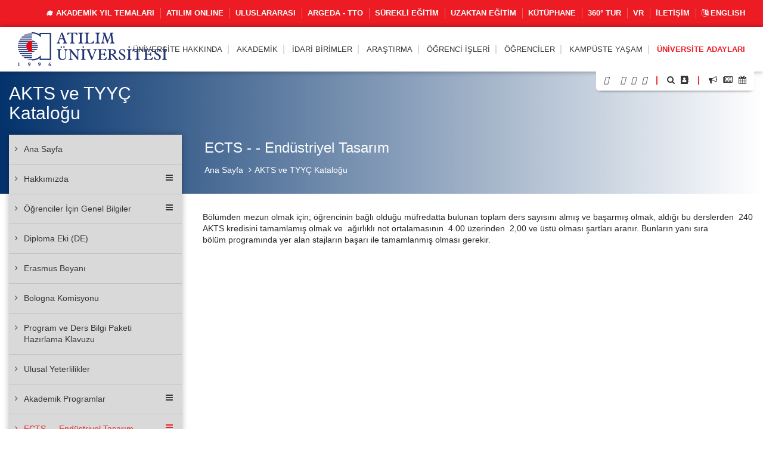

--- FILE ---
content_type: text/html; charset=UTF-8
request_url: https://www.atilim.edu.tr/tr/ects/site-courses/175/info/Regulations
body_size: 110023
content:
<script type="application/ld+json">
{
  "@context": "https://schema.org",
  "@type": "CollegeOrUniversity",
  "name": "Atılım Üniversitesi",
  "url": "https://www.atilim.edu.tr",
  "address": {
    "@type": "PostalAddress",
    "streetAddress": "Kızılcaşar Mahallesi, İncek Gölbaşı",
    "addressLocality": "Ankara",
    "postalCode": "06830",
    "addressCountry": "TR"
  },
  "foundingDate": "1996",
  "founder": "Atılım Eğitim Vakfı",
  "employee": {
    "@type": "Person",
    "name": "Prof. Dr. Serkan Eryılmaz",
    "jobTitle": "Rektör"
  }
}
</script>

<!doctype html>
<html lang="tr" data-lang-name="Turkish">

<head>

<script>var isMobile=false, isTablet=false</script><meta charset="utf-8">
<meta http-equiv="X-UA-Compatible" content="IE=edge">
<meta name="viewport" content="width=device-width, initial-scale=1.0">
<meta name="content-type" content="text/html; charset=utf-8" />

<meta name="google-site-verification" content="jT-3b_WCSabaHoTMz6xHuFZM0j4fP1sjme_pC-JeWMg" />
<meta name="google-site-verification" content="k31XikwTaGBiyVX7H6CCsLcL8Kk5Yg05JXBY6UKb6uQ" />
<meta name="csrf-token" content="RFIBn9zRh9APiNqkBAAwelYDqG1MZQczyCwQpgac">

<meta name="twitter:card" content="summary_large_image">
<meta name="twitter:site" content="@">
<meta name="twitter:creator" content="@">
<meta name="twitter:title" content="ATILIM ÜNİVERSİTESİ - AKTS ve TYYÇ Kataloğu - ECTS -  - Endüstriyel Tasarım">
<meta name="twitter:description" content="Avrupa Kredi Transfer Sistemi (AKTS), öğrenci merkezli, öğrencinin iş yüküne dayalı bir kredi sistemidir. Öğrencinin bir dersi başarıyla tamamlayabilmesi için yapması gereken çalışmaların tümünü (teorik ders, uygulama, seminer, bireysel çalışma, sınavlar, ödevler vb.) ifade eden bir değerdir.">
<meta name="twitter:image:src" content="https://www.atilim.edu.tr/assets/frontend/img/og-image.jpg">

<meta name="facebook-domain-verification" content="3wbw6db3ifrwyg9tg84jtfb4cmak9p" />
<meta property="og:url" content="https://www.atilim.edu.tr/tr/ects/site-courses/175/info/Regulations">
<meta property="og:type" content="article">
<meta property="og:title" content="ATILIM ÜNİVERSİTESİ - AKTS ve TYYÇ Kataloğu - ECTS -  - Endüstriyel Tasarım">
<meta property="og:image" content="https://www.atilim.edu.tr/assets/frontend/img/og-image.jpg"/>
<meta property="og:description" content="Avrupa Kredi Transfer Sistemi (AKTS), öğrenci merkezli, öğrencinin iş yüküne dayalı bir kredi sistemidir. Öğrencinin bir dersi başarıyla tamamlayabilmesi için yapması gereken çalışmaların tümünü (teorik ders, uygulama, seminer, bireysel çalışma, sınavlar, ödevler vb.) ifade eden bir değerdir.">
<meta property="og:site_name" content="ATILIM ÜNİVERSİTESİ - AKTS ve TYYÇ Kataloğu">
<meta property="article:author" content="">
<meta property="article:publisher" content="">


<meta name="description" content="Avrupa Kredi Transfer Sistemi (AKTS), öğrenci merkezli, öğrencinin iş yüküne dayalı bir kredi sistemidir. Öğrencinin bir dersi başarıyla tamamlayabilmesi için yapması gereken çalışmaların tümünü (teorik ders, uygulama, seminer, bireysel çalışma, sınavlar, ödevler vb.) ifade eden bir değerdir.">
<meta name="msapplication-TileColor" content="#ffffff">
<meta name="msapplication-TileImage" content="https://www.atilim.edu.tr/assets/frontend/img/favicon//ms-icon-144x144.png">
<meta name="theme-color" content="#ffffff">
<title>ATILIM ÜNİVERSİTESİ - AKTS ve TYYÇ Kataloğu - ECTS -  - Endüstriyel Tasarım</title>
<link rel="alternate" hreflang="en" href="https://www.atilim.edu.tr/en/ects/site-courses/175/info/Regulations" />

        <style>
        .siteBg{
            /* Permalink - use to edit and share this gradient: http://colorzilla.com/gradient-editor/#1e5799+0,7db9e8+100&1+0,0+100 */
            background: -moz-linear-gradient(left, rgba(3,50,108,1) 0%, rgba(3,50,108,0) 100%); /* FF3.6-15 */
            background: -webkit-linear-gradient(left, rgba(3,50,108,1) 0%,rgba(3,50,108,0) 100%); /* Chrome10-25,Safari5.1-6 */
            background: linear-gradient(to right, rgba(3,50,108,1) 0%,rgba(3,50,108,0) 100%); /* W3C, IE10+, FF16+, Chrome26+, Opera12+, Safari7+ */
            filter: progid:DXImageTransform.Microsoft.gradient( startColorstr='#03326c', endColorstr='#03326c',GradientType=1 ); /* IE6-9 */
        }
        .siteBgColor{
            background-color: #03326c;
        }
    </style>
    <script type="application/ld+json">
{
  "@context": "https://schema.org",
  "@type": "CollegeOrUniversity",
  "name": "Atılım Üniversitesi",
  "url": "https://www.atilim.edu.tr",
  "address": {
    "@type": "PostalAddress",
    "streetAddress": "Kızılcaşar Mahallesi, İncek Gölbaşı",
    "addressLocality": "Ankara",
    "postalCode": "06830",
    "addressCountry": "TR"
  },
  "foundingDate": "1996",
  "founder": "Atılım Eğitim Vakfı",
  "employee": {
    "@type": "Person",
    "name": "Prof. Dr. Serkan Eryılmaz",
    "jobTitle": "Rektör"
  }
}
</script>

</head>
<body id="" class="visitor">

<div class="content">

    <div class="wraps">
    <header>
    <div class="container-fluid">
                    <div class="row top-menu hidden-xs">
            <div class="container">
                <div class="col-lg-12 col-md-12 col-sm-12 col-xs-12">
                    <a href="https://www.atilim.edu.tr/tr/home/page/4970/pandemi-donemi-calismalarimiz"><img src="https://www.atilim.edu.tr/assets/frontend/img/guvenli_kampus_bordered.png" alt="Atılım Üniversitesi Logo" class="img-responsive hidden-xs" style="width:50px;float: left;margin:-4px 0 0 -10px;display:none"></a>
                                        <ul class="list-inline ut p-0 m-0"><li><a href="https://www.atilim.edu.tr/tr/home/page/6754/akademik-yil-temalari">🎓 AKADEMİK YIL TEMALARI</a></li><li><a target=_blank href="https://www.atilim.edu.tr/atilim-online/?tr">ATILIM ONLINE</a></li><li><a target=_blank href="https://ic.atilim.edu.tr/tr">Uluslararası</a></li><li><a href="https://www.atilim.edu.tr/tr/argeda-teknoloji-transfer-ofisi-direktorlugu">ARGEDA - TTO</a></li><li><a href="/tr/atusem">Sürekli Eğitim</a></li><li><a href="/ue">Uzaktan Eğitim</a></li><li><a href="/library">Kütüphane</a></li><li><a target=_blank href="https://tourmake.net/tr/tour/1ba4cee675b876335fa20c59e4cb2a93">360° Tur</a></li><li><a href="https://www.atilim.edu.tr/tr/home/page/5999/vr">VR</a></li><li><a href="https://www.atilim.edu.tr/tr/home/page/1336/iletisim">İletişim</a></li><li><a lang="en" href="https://www.atilim.edu.tr/en/ects/site-courses/175/info/Regulations"><i class="fa fa-language"></i> English</a></li></ul>
                </div>
            </div>
        </div>
                    <div class="row main-menu-container">
            <div class="container">
                <div class="col-lg-12">
                    <div class="logo">
                        <a href="https://www.atilim.edu.tr"><img src="https://www.atilim.edu.tr/assets/frontend/img/atilim-universitesi-logo-tr.svg" alt="Atılım Üniversitesi Logo" class="img-responsive" style="width:250px"></a>
                    </div>
                    <div class="main-menu text-right">
                        <div class="hidden-sm hidden-xs hidden-md main-hidden">
                            <ul class="main-menu-center list-inline ut p-0 m-0"> <li id="D"><a class=default-cursor href="javascript:void(0);">Üniversite Hakkında</a><ul><li id="D1"><a  href="https://www.atilim.edu.tr/tr/home/page/1/genel-bilgi">Genel Bilgi</a></li><li id="D2354"><a class=default-cursor href="javascript:void(0);"><span class="pull-right"><i class="fa fa-angle-right"></i></span>Üniversite Yönetimi</a><ul><li id="D"><a  href="/home/page/4047/mutevelli-heyeti">Mütevelli Heyet</a></li><li id="D4048"><a  href="https://www.atilim.edu.tr/tr/home/page/4048/rektorluk"><span class="pull-right"><i class="fa fa-angle-right"></i></span>Rektörlük</a><ul><li id="D4048"><a  href="https://www.atilim.edu.tr/tr/home/page/4048/rektorluk">Rektörlük</a></li><li id="D5812"><a  href="https://www.atilim.edu.tr/tr/home/page/5812/rektor">Rektör</a></li><li id="D5809"><a  href="https://www.atilim.edu.tr/tr/home/page/5809/akademik-islerden-sorumlu-rektor-yardimciligi">Akademik İşlerden Sorumlu Rektör Yardımcılığı</a></li><li id="D4534"><a  href="https://www.atilim.edu.tr/tr/home/page/4534/arastirmadan-sorumlu-rektor-yardimciligi">Araştırmadan Sorumlu Rektör Yardımcılığı</a></li><li id="D3904" class=rightgelecek><a  href="https://www.atilim.edu.tr/tr/home/page/3904/rektorluk-ozel-kalem-mudurlugu">Rektörlük Özel Kalem Müdürlüğü</a></li></ul></li><li id="D2357"><a  href="https://www.atilim.edu.tr/tr/home/page/2357/universite-senatosu">Üniversite Senatosu</a></li><li id="D2358"><a  href="https://www.atilim.edu.tr/tr/home/page/2358/universite-yonetim-kurulu">Üniversite Yönetim Kurulu</a></li><li id="D2359"><a  href="https://www.atilim.edu.tr/tr/home/page/2359/organizasyon-semasi">Organizasyon Şeması</a></li><li id="D92" class=rightgelecek><a  href="https://www.atilim.edu.tr/tr/home/page/92/rektorlerimiz">Rektörlerimiz</a></li></ul></li><li id="D6234"><a  href="https://www.atilim.edu.tr/tr/home/page/6234/kalite-guvence-sistemi">Kalite Güvence Sistemi</a></li><li id="D4533"><a  href="https://www.atilim.edu.tr/tr/home/page/4533/atilim-devam-edecek">Atılım Devam Edecek</a></li><li id="D4970"><a  href="https://www.atilim.edu.tr/tr/home/page/4970/pandemi-donemi-calismalarimiz">Pandemi Dönemi Çalışmalarımız</a></li><li id="D"><a  href="/kit/page/2616/kurumsal-kimlik">Kurumsal Kimlik</a></li><li id="D2821"><a  href="https://www.atilim.edu.tr/tr/kampus/page/2821/fotograflarla-atilim">Fotoğraflarla Atılım</a></li><li id="D113"><a  href="https://www.atilim.edu.tr/tr/home/page/113/mevzuat">Mevzuat</a></li><li id="D2954"><a  href="https://www.atilim.edu.tr/tr/home/page/2954/akreditasyonlarimiz">Akreditasyonlarımız</a></li><li id="D"><a  href="/ects">AKTS ve TYYÇ Kataloğu</a></li><li id="D" class=rightgelecek><a target=&quot;_blank&quot; href="https://www.atilim.edu.tr/files/kurumsal_gelisim/Stratejik%20Plan%202025-2029.pdf">Stratejik Plan 2025-2029</a></li></ul></li>  <li id="D"><a  href="https://www.atilim.edu.tr/akademik-birimler">Akademik</a><ul><li id="D26"><a  href="https://www.atilim.edu.tr/tr/artsci"><span class="pull-right"><i class="fa fa-angle-right"></i></span>Fen-Edebiyat Fakültesi</a><ul><li id="D35"><a  href="https://www.atilim.edu.tr/tr/enlit">İngiliz Dili ve Edebiyatı</a></li><li id="D37"><a  href="https://www.atilim.edu.tr/tr/mtb">İngilizce Mütercim ve Tercümanlık</a></li><li id="D36"><a  href="https://www.atilim.edu.tr/tr/math">Matematik</a></li><li id="D38"><a  href="https://www.atilim.edu.tr/tr/psy">Psikoloji</a></li><li id="D39" class=rightgelecek><a  href="https://www.atilim.edu.tr/tr/sbo">Sosyal Bilimler Ortak Dersler</a></li></ul></li><li id="D16"><a  href="https://www.atilim.edu.tr/tr/gsf"><span class="pull-right"><i class="fa fa-angle-right"></i></span>Güzel Sanatlar Tasarım ve Mimarlık Fakültesi</a><ul><li id="D20"><a  href="https://www.atilim.edu.tr/tr/ent">Endüstriyel Tasarım</a></li><li id="D18"><a  href="https://www.atilim.edu.tr/tr/grf">Grafik Tasarım</a></li><li id="D22"><a  href="https://www.atilim.edu.tr/tr/art">Güzel Sanatlar Ortak Dersler</a></li><li id="D17"><a  href="https://www.atilim.edu.tr/tr/ict">İç Mimarlık ve Çevre Tasarımı</a></li><li id="D21"><a  href="https://www.atilim.edu.tr/tr/mim">Mimarlık</a></li><li id="D19" class=rightgelecek><a  href="https://www.atilim.edu.tr/tr/mod">Tekstil ve Moda Tasarımı</a></li></ul></li><li id="D27"><a  href="https://www.atilim.edu.tr/tr/law">Hukuk Fakültesi</a></li><li id="D28"><a  href="https://www.atilim.edu.tr/tr/fom"><span class="pull-right"><i class="fa fa-angle-right"></i></span>İşletme Fakültesi</a><ul><li id="D45"><a  href="https://www.atilim.edu.tr/tr/pr">Halkla İlişkiler ve Reklamcılık</a></li><li id="D33"><a  href="https://www.atilim.edu.tr/tr/econ">İktisat</a></li><li id="D253"><a  href="https://www.atilim.edu.tr/tr/econ-eng">İktisat (İngilizce)</a></li><li id="D40"><a  href="https://www.atilim.edu.tr/tr/management">İşletme</a></li><li id="D251"><a  href="https://www.atilim.edu.tr/tr/isletme-ingilizce">İşletme (İngilizce)</a></li><li id="D41"><a  href="https://www.atilim.edu.tr/tr/maliye">Maliye</a></li><li id="D42"><a  href="https://www.atilim.edu.tr/tr/pol">Siyaset Bilimi ve Kamu Yönetimi</a></li><li id="D46"><a  href="https://www.atilim.edu.tr/tr/tm">Turizm İşletmeciliği</a></li><li id="D43"><a  href="https://www.atilim.edu.tr/tr/int">Uluslararası İlişkiler</a></li><li id="D44" class=rightgelecek><a  href="https://www.atilim.edu.tr/tr/loj">Uluslararası Ticaret ve Lojistik</a></li></ul></li><li id="D2"><a  href="https://www.atilim.edu.tr/tr/foe"><span class="pull-right"><i class="fa fa-angle-right"></i></span>Mühendislik Fakültesi</a><ul><li id="D3"><a  href="https://www.atilim.edu.tr/tr/compe">Bilgisayar Mühendisliği</a></li><li id="D4"><a  href="https://www.atilim.edu.tr/tr/ise">Bilişim Sistemleri Mühendisliği</a></li><li id="D5"><a  href="https://www.atilim.edu.tr/tr/eee">Elektrik-Elektronik Mühendisliği</a></li><li id="D29"><a  href="https://www.atilim.edu.tr/tr/ie">Endüstri Mühendisliği</a></li><li id="D6"><a  href="https://www.atilim.edu.tr/tr/energy">Enerji Sistemleri Mühendisliği</a></li><li id="D15"><a  href="https://www.atilim.edu.tr/tr/physics">Fizik Grubu</a></li><li id="D356"><a  href="https://www.atilim.edu.tr/tr/ase">Havacılık ve Uzay Mühendisliği</a></li><li id="D7"><a  href="https://www.atilim.edu.tr/tr/mfge">İmalat Mühendisliği</a></li><li id="D8"><a  href="https://www.atilim.edu.tr/tr/ce">İnşaat Mühendisliği</a></li><li id="D9"><a  href="https://www.atilim.edu.tr/tr/che">Kimya Mühendisliği</a></li><li id="D10"><a  href="https://www.atilim.edu.tr/tr/me">Makine Mühendisliği</a></li><li id="D12"><a  href="https://www.atilim.edu.tr/tr/mechatronics">Mekatronik Mühendisliği</a></li><li id="D11"><a  href="https://www.atilim.edu.tr/tr/mate">Metalurji ve Malzeme Mühendisliği</a></li><li id="D13"><a  href="https://www.atilim.edu.tr/tr/ae">Otomotiv Mühendisliği</a></li><li id="D14" class=rightgelecek><a  href="https://www.atilim.edu.tr/tr/se">Yazılım Mühendisliği</a></li></ul></li><li id="D25"><a  href="https://www.atilim.edu.tr/tr/sbf"><span class="pull-right"><i class="fa fa-angle-right"></i></span>Sağlık Bilimleri Fakültesi</a><ul><li id="D171"><a  href="https://www.atilim.edu.tr/tr/beslenme-ve-diyetetik">Beslenme ve Diyetetik</a></li><li id="D370"><a  href="https://www.atilim.edu.tr/tr/cocuk-gelisimi">Çocuk Gelişimi</a></li><li id="D172"><a  href="https://www.atilim.edu.tr/tr/fizyoterapi-ve-rehabilitasyon">Fizyoterapi ve Rehabilitasyon</a></li><li id="D256"><a  href="https://www.atilim.edu.tr/tr/hemsirelik">Hemşirelik</a></li><li id="D371" class=rightgelecek><a  href="https://www.atilim.edu.tr/tr/odyoloji">Odyoloji</a></li></ul></li><li id="D340"><a  href="https://www.atilim.edu.tr/tr/tip">Tıp Fakültesi</a></li><li id="D252"><a  href="https://www.atilim.edu.tr/tr/myo"><span class="pull-right"><i class="fa fa-angle-right"></i></span>Meslek Yüksekokulu</a><ul><li id="D269"><a  href="https://www.atilim.edu.tr/tr/adalet-meslek-yuksek-okulu">Adalet</a></li><li id="D406"><a  href="https://www.atilim.edu.tr/tr/e-ticaret-ve-pazarlama">E-ticaret ve Pazarlama Programı</a></li><li id="D404" class=rightgelecek><a  href="https://www.atilim.edu.tr/tr/mahkeme-buro-hizmetleri-programi">Mahkeme Büro Hizmetleri Programı</a></li></ul></li><li id="D360"><a  href="https://www.atilim.edu.tr/tr/shmyo"><span class="pull-right"><i class="fa fa-angle-right"></i></span>Sağlık Hizmetleri Meslek Yüksekokulu</a><ul><li id="D361"><a  href="https://www.atilim.edu.tr/tr/terapi-ve-rehabilitasyon-bolumu"><span class="pull-right"><i class="fa fa-angle-right"></i></span>Terapi ve Rehabilitasyon Bölümü</a><ul><li id="D362" class=rightgelecek><a  href="https://www.atilim.edu.tr/tr/fizyoterapi-programi">Fizyoterapi Programı</a></li></ul></li><li id="D363" class=rightgelecek><a  href="https://www.atilim.edu.tr/tr/tibbi-hizmetler-ve-teknikler-bolumu"><span class="pull-right"><i class="fa fa-angle-right"></i></span>Tıbbi Hizmetler ve Teknikler Bölümü</a><ul><li id="D364"><a  href="https://www.atilim.edu.tr/tr/ameliyathane-hizmetleri-programi">Ameliyathane Hizmetleri Programı</a></li><li id="D365"><a  href="https://www.atilim.edu.tr/tr/anestezi-programi">Anestezi Programı</a></li><li id="D366"><a  href="https://www.atilim.edu.tr/tr/ilk-ve-acil-yardim-programi">İlk ve Acil Yardım Programı</a></li><li id="D381"><a  href="https://www.atilim.edu.tr/tr/tibbi-goruntuleme-teknikleri-programi">Tıbbi Görüntüleme Teknikleri Programı</a></li><li id="D368" class=rightgelecek><a  href="https://www.atilim.edu.tr/tr/tibbi-laboratuvar-teknikleri-programi">Tıbbi Laboratuvar Teknikleri Programı</a></li></ul></li></ul></li><li id="D31"><a  href="https://www.atilim.edu.tr/tr/shyo"><span class="pull-right"><i class="fa fa-angle-right"></i></span>Sivil Havacılık Yüksekokulu (4 yıllık)</a><ul><li id="D50"><a  href="https://www.atilim.edu.tr/tr/shui">Havacılık Yönetimi</a></li><li id="D47"><a  href="https://www.atilim.edu.tr/tr/plt">Pilotaj</a></li><li id="D49"><a  href="https://www.atilim.edu.tr/tr/ueeb">Uçak Elektrik ve Elektroniği</a></li><li id="D48" class=rightgelecek><a  href="https://www.atilim.edu.tr/tr/ugmb">Uçak Gövde ve Motor Bakımı</a></li></ul></li><li id="D32"><a  href="https://www.atilim.edu.tr/tr/sfl"><span class="pull-right"><i class="fa fa-angle-right"></i></span>Yabancı Diller Yüksekokulu</a><ul><li id="D168"><a  href="https://www.atilim.edu.tr/tr/dml">Modern Diller</a></li><li id="D167" class=rightgelecek><a  href="https://www.atilim.edu.tr/tr/dbe">Temel İngilizce (Hazırlık Okulu)</a></li></ul></li><li id="D24"><a  href="https://www.atilim.edu.tr/tr/fbe"><span class="pull-right"><i class="fa fa-angle-right"></i></span>Fen Bilimleri Enstitüsü</a><ul><li id="D72"><a  href="https://www.atilim.edu.tr/tr/bilgisayar-muhendisligi-ana-bilim-dali">Bilgisayar Mühendisliği</a></li><li id="D63"><a  href="https://www.atilim.edu.tr/tr/bilisim-sistemleri-muhendisligi-ana-bilim-dali">Bilişim Sistemleri Mühendisliği</a></li><li id="D64"><a  href="https://www.atilim.edu.tr/tr/elektrik-elektronik-muhendisligi-ana-bilim-dali">Elektrik-Elektronik Mühendisliği</a></li><li id="D70"><a  href="https://www.atilim.edu.tr/tr/endustri-muhendisligi-ana-bilim-dali">Endüstri Mühendisliği</a></li><li id="D74"><a  href="https://www.atilim.edu.tr/tr/fizik-ana-bilim-dali">Fizik</a></li><li id="D68"><a  href="https://www.atilim.edu.tr/tr/imalat-muhendisligi-ana-bilim-dali">İmalat Mühendisliği</a></li><li id="D65"><a  href="https://www.atilim.edu.tr/tr/insaat-muhendisligi-ana-bilim-dali">İnşaat Mühendisliği</a></li><li id="D396"><a  href="https://www.atilim.edu.tr/tr/kimya-ana-bilim-dali">Kimya</a></li><li id="D73"><a  href="https://www.atilim.edu.tr/tr/kimya-muhendisligi-ana-bilim-dali">Kimya Mühendisliği</a></li><li id="D186"><a  href="https://www.atilim.edu.tr/tr/makine-muhendisligi-ana-bilim-dali">Makine Mühendisliği</a></li><li id="D62"><a  href="https://www.atilim.edu.tr/tr/matematik-ana-bilim-dali">Matematik</a></li><li id="D71"><a  href="https://www.atilim.edu.tr/tr/mekatronik-muhendisligi-ana-bilim-dali">Mekatronik Mühendisliği</a></li><li id="D66"><a  href="https://www.atilim.edu.tr/tr/metalurji-ve-malzeme-muhendisligi-ana-bilim-dali">Metalurji ve Malzeme Mühendisliği</a></li><li id="D69"><a  href="https://www.atilim.edu.tr/tr/mimarlik-ana-bilim-dali">Mimarlık</a></li><li id="D174"><a  href="https://www.atilim.edu.tr/tr/modes">Mühendislik Sistemlerinin Modellenmesi ve Tasarımı</a></li><li id="D176" class=rightgelecek><a  href="https://www.atilim.edu.tr/tr/yazilim-muhendisligi-ana-bilim-dali">Yazılım Mühendisliği</a></li></ul></li><li id="D352"><a  href="https://www.atilim.edu.tr/tr/sabe"><span class="pull-right"><i class="fa fa-angle-right"></i></span>Sağlık Bilimleri Enstitüsü</a><ul><li id="D355"><a  href="https://www.atilim.edu.tr/tr/fizyoterapi-ve-rehabilitasyon-ana-bilim-dali">Fizyoterapi ve Rehabilitasyon</a></li><li id="D359"><a  href="https://www.atilim.edu.tr/tr/hareket-ana-bilim-dali">Hareket</a></li><li id="D354" class=rightgelecek><a  href="https://www.atilim.edu.tr/tr/hemsirelik-ana-bilim-dali">Hemşirelik</a></li></ul></li><li id="D30" class=rightgelecek><a  href="https://www.atilim.edu.tr/tr/sbe"><span class="pull-right"><i class="fa fa-angle-right"></i></span>Sosyal Bilimler Enstitüsü</a><ul><li id="D117"><a  href="https://www.atilim.edu.tr/tr/halkla-iliskiler-ve-reklamcilik-ana-bilim-dali">Halkla İlişkiler ve Reklamcılık</a></li><li id="D136"><a  href="https://www.atilim.edu.tr/tr/ic-mimarlik-ve-cevre-tasarimi-ana-bilim-dali">İç Mimarlık ve Çevre Tasarımı</a></li><li id="D147"><a  href="https://www.atilim.edu.tr/tr/poec">İktisat</a></li><li id="D152"><a  href="https://www.atilim.edu.tr/tr/drenlit">İngiliz Dili ve Edebiyatı</a></li><li id="D80"><a  href="https://www.atilim.edu.tr/tr/idp">İşletme</a></li><li id="D104"><a  href="https://www.atilim.edu.tr/tr/kamu-hukuku-ana-bilim-dali">Kamu Hukuku</a></li><li id="D105"><a  href="https://www.atilim.edu.tr/tr/kamu-yonetimi-ve-siyaset-bilimi-ana-bilim-dali">Kamu Yönetimi ve Siyaset Bilimi</a></li><li id="D369"><a  href="https://www.atilim.edu.tr/tr/psikoloji-ana-bilim-dali">Psikoloji</a></li><li id="D345"><a  href="https://www.atilim.edu.tr/tr/maliye-ana-bilim-dali">Maliye</a></li><li id="D130"><a  href="https://www.atilim.edu.tr/tr/mutercim-tercumanlik-ana-bilim-dali">Mütercim Tercümanlık</a></li><li id="D143"><a  href="https://www.atilim.edu.tr/tr/ozel-hukuk-ana-bilim-dali">Özel Hukuk</a></li><li id="D144"><a  href="https://www.atilim.edu.tr/tr/turizm-ve-otel-isletmeciligi-ana-bilim-dali">Turizm ve Otel İşletmeciliği</a></li><li id="D145"><a  href="https://www.atilim.edu.tr/tr/uluslararasi-iliskiler-ana-bilim-dali">Uluslararası İlişkiler</a></li><li id="D148" class=rightgelecek><a  href="https://www.atilim.edu.tr/tr/uluslararasi-ticaret-ve-lojistik-ana-bilim-dali">Uluslararası Ticaret ve Lojistik</a></li></ul></li></ul></li>  <li id="D239"><a  href="https://www.atilim.edu.tr/tr/idari-birimler">İdari Birimler</a><ul><li id="D113"><a  href="https://www.atilim.edu.tr/tr/direktorlukler"><span class="pull-right"><i class="fa fa-angle-right"></i></span>Direktörlükler</a><ul><li id="D229"><a  href="https://www.atilim.edu.tr/tr/argeda-teknoloji-transfer-ofisi-direktorlugu">ARGEDA - Teknoloji Transfer Ofisi</a></li><li id="D107"><a  href="https://www.atilim.edu.tr/tr/its">Bilgi ve İletişim Teknolojileri</a></li><li id="D108"><a  href="https://www.atilim.edu.tr/tr/hukuk-musavirligi">Hukuk Müşavirliği</a></li><li id="D234"><a  href="https://www.atilim.edu.tr/tr/insan-kaynaklari-direktorlugu">İnsan Kaynakları</a></li><li id="D109"><a  href="https://www.atilim.edu.tr/tr/kit">Kurumsal İletişim ve Tanıtım</a></li><li id="D245"><a  href="https://www.atilim.edu.tr/tr/kutuphane-ve-dokumantasyon-direktorlugu-">Kütüphane ve Dokümantasyon</a></li><li id="D235"><a  href="https://www.atilim.edu.tr/tr/mali-isler-ve-butce-direktorlugu">Mali İşler ve Bütçe</a></li><li id="D114"><a  href="https://www.atilim.edu.tr/tr/oim">Öğrenci İşleri</a></li><li id="D115"><a  href="https://www.atilim.edu.tr/tr/satinalma-direktorlugu">Satınalma</a></li><li id="D272"><a  href="https://www.atilim.edu.tr/tr/sosyal-isler-ve-spor-direktorlugu">Sosyal İşler ve Spor</a></li><li id="D237"><a  href="https://www.atilim.edu.tr/tr/uluslararasi-iliskiler-direktorlugu">Uluslararası İlişkiler</a></li><li id="D233" class=rightgelecek><a  href="https://www.atilim.edu.tr/tr/yapi-isleri-direktorlugu">Yapı İşleri</a></li></ul></li><li id="D112"><a  href="https://www.atilim.edu.tr/tr/koordinatorlukler"><span class="pull-right"><i class="fa fa-angle-right"></i></span>Koordinatörlükler</a><ul><li id="D138"><a  href="https://www.atilim.edu.tr/tr/arsivkoord">Arşiv ve Belge Yönetimi</a></li><li id="D116"><a  href="https://www.atilim.edu.tr/tr/cdi">Çevre Düzenleme</a></li><li id="D118"><a  href="https://www.atilim.edu.tr/tr/guvenlik">Güvenlik</a></li><li id="D119"><a  href="https://www.atilim.edu.tr/tr/iletisim-ve-yazi-isleri-koordinatorlugu">İletişim ve Yazı İşleri</a></li><li id="D120"><a  href="https://www.atilim.edu.tr/tr/cpa">Kariyer Planlama ve Ortak Eğitim</a></li><li id="D417"><a  href="https://www.atilim.edu.tr/tr/kurumsal-planlama-ve-veri-yonetimi-koordinatorlugu">Kurumsal Planlama ve Veri Yönetimi</a></li><li id="D123"><a  href="https://www.atilim.edu.tr/tr/saglik-isleri-koordinatorlugu">Sağlık İşleri</a></li><li id="D126"><a  href="https://www.atilim.edu.tr/tr/teknik-isler-koordinatorlugu">Teknik İşler</a></li><li id="D405"><a  href="https://www.atilim.edu.tr/tr/toplumsal-katki-koordinatorlugu">Toplumsal Katkı</a></li><li id="D53"><a  href="https://www.atilim.edu.tr/tr/ue">Uzaktan Eğitim ve Eğitim Teknolojileri</a></li><li id="D129"><a  href="https://www.atilim.edu.tr/tr/yardimci-hizmetler-koordinatorlugu">Yardımcı Hizmetler</a></li><li id="D142"><a  href="https://www.atilim.edu.tr/tr/yazi-isleri-koordinatorlugu">Yazı İşleri</a></li></ul></li><li id="D157"><a  href="https://www.atilim.edu.tr/tr/mudurlukler"><span class="pull-right"><i class="fa fa-angle-right"></i></span>Müdürlükler</a><ul><li id="D122"><a  href="https://www.atilim.edu.tr/tr/kultur">Kültürel ve Sosyal İşler</a></li><li id="D358"><a  href="https://www.atilim.edu.tr/tr/ogretme-ve-ogrenme-merkezi">Öğretme ve Öğrenme Merkezi</a></li><li id="D132"><a  href="https://www.atilim.edu.tr/tr/msmm">Metal Şekillendirme Mükemmeliyet Merkezi (MŞMM)</a></li><li id="D133"><a  href="https://www.atilim.edu.tr/tr/mutevelli-heyet-ozel-kalem-mudurlugu">Mütevelli Heyet Özel Kalem</a></li><li id="D134"><a  href="https://www.atilim.edu.tr/tr/rektorluk-ozel-kalem-mudurlugu">Rektörlük Özel Kalem</a></li><li id="D124"><a  href="https://www.atilim.edu.tr/tr/spor">Spor Faaliyetleri</a></li><li id="D135"><a  href="https://www.atilim.edu.tr/tr/atusem">Sürekli Eğitim Merkezi</a></li><li id="D137" class=rightgelecek><a  href="https://www.atilim.edu.tr/tr/ucus-okulu-mudurlugu">Uçuş Okulu</a></li></ul></li><li id="D158"><a  href="https://www.atilim.edu.tr/tr/calisma-ofisleri"><span class="pull-right"><i class="fa fa-angle-right"></i></span>Çalışma Ofisleri</a><ul><li id="D139"><a  href="https://www.atilim.edu.tr/tr/dersprogrami">Ders ve Sınav Programı Ofisi</a></li><li id="D140"><a  href="https://www.atilim.edu.tr/tr/mutercim-tercumanlik-ofisi">Mütercim Tercümanlık Ofisi</a></li><li id="D141" class=rightgelecek><a  href="https://www.atilim.edu.tr/tr/ulasim-ofisi">Ulaşım Ofisi</a></li></ul></li><li id="D270"><a  href="https://www.atilim.edu.tr/tr/ozel-gereksinimli-bireyler-destek-birimi">Özel Gereksinimli Bireyler Destek Birimi</a></li><li id="D264" class=rightgelecek><a  href="https://www.atilim.edu.tr/tr/bilgi-edinme-birimi">Bilgi Edinme Birimi</a></li></ul></li>  <li id="D51"><a  href="https://www.atilim.edu.tr/tr/argeda">Araştırma</a><ul><li id="D"><a  href="/argeda/page/953/yayinlar">Araştırma Çıktıları</a></li><li id="D5804"><a  href="https://www.atilim.edu.tr/tr/argeda/page/5804/arastirma-destekleri-ve-tesvikleri">Araştırma Destekleri ve Teşvikleri</a></li><li id="D258"><a  href="https://www.atilim.edu.tr/tr/arastirma-laboratuvarlari">Araştırma Laboratuvarları</a></li><li id="D257"><a  href="https://www.atilim.edu.tr/tr/arastirma-merkezleri"><span class="pull-right"><i class="fa fa-angle-right"></i></span>Araştırma Merkezleri</a><ul><li id="D357"><a  href="https://www.atilim.edu.tr/tr/atugam">Göç Çalışmaları Uygulama ve Araştırma Merkezi</a></li><li id="D52"><a  href="https://www.atilim.edu.tr/tr/kasaum">Kadın Sorunları Araştırma ve Uygulama Merkezi</a></li><li id="D75"><a  href="https://www.atilim.edu.tr/tr/msmm">Metal Şekillendirme Mükemmeliyet Merkezi</a></li><li id="D82"><a  href="https://www.atilim.edu.tr/tr/pmarc">Performans Ölçüm Uygulama ve Araştırma Merkezi</a></li><li id="D392"><a  href="https://www.atilim.edu.tr/tr/saglikli-yasam-uygulama-ve-arastirma-merkezi">Sağlıklı Yaşam Uygulama ve Araştırma Merkezi</a></li><li id="D84"><a  href="https://www.atilim.edu.tr/tr/savtam">Savunma Teknolojileri Uygulama ve Araştırma Merkezi</a></li><li id="D85" class=rightgelecek><a  href="https://www.atilim.edu.tr/tr/tutam">Türkiye Tarih Araştırmaları Uygulama ve Araştırma Merkezi</a></li></ul></li><li id="D931"><a  href="https://www.atilim.edu.tr/tr/argeda/page/931/arastirma-politikalari">Araştırma Politikaları</a></li><li id="D934"><a  href="https://www.atilim.edu.tr/tr/argeda/page/934/arastirma-projeleri">Araştırma Projeleri</a></li><li id="D"><a  href="/argeda-teknoloji-transfer-ofisi-direktorlugu">ARGEDA Teknoloji Transfer Ofisi</a></li><li id="D3437"><a  href="https://www.atilim.edu.tr/tr/argeda/page/3437/bilimsel-yayin-ustun-basari-odulleri">Bilimsel Yayın Üstün Başarı Ödülleri</a></li><li id="D943"><a  href="https://www.atilim.edu.tr/tr/argeda/page/943/ic-destek-programlari">İç Destek Programları</a></li><li id="D1580" class=rightgelecek><a  href="https://www.atilim.edu.tr/tr/argeda/page/1580/oduller">Ödüller</a></li></ul></li>  <li id="D114"><a  href="https://www.atilim.edu.tr/tr/oim">Öğrenci İşleri</a></li>  <li id="D"><a class=default-cursor href="javascript:void(0);">Öğrenciler</a><ul><li id="D"><a  href="/akademik-takvim">Akademik Takvim</a></li><li id="D114"><a  href="https://www.atilim.edu.tr/tr/oim">Öğrenci İşleri Direktörlüğü</a></li><li id="D149"><a  href="https://www.atilim.edu.tr/tr/od"><span class="pull-right"><i class="fa fa-angle-right"></i></span>Öğrenci Dekanlığı</a><ul><li id="D358"><a  href="https://www.atilim.edu.tr/tr/ogretme-ve-ogrenme-merkezi">Öğretme ve Öğrenme Merkezi</a></li><li id="D100"><a  href="https://www.atilim.edu.tr/tr/od/page/100/ogrenci-gelisim-ve-danisma-merkezi">Öğrenci Gelişim ve Danışma Merkezi</a></li><li id="D270" class=rightgelecek><a  href="https://www.atilim.edu.tr/tr/ozel-gereksinimli-bireyler-destek-birimi">Özel Gereksinimli Bireyler Destek Birimi</a></li></ul></li><li id="D"><a  href="javascript:;"><span class="pull-right"><i class="fa fa-angle-right"></i></span>Öğrenci Odaklı Programlar</a><ul><li id="D6028"><a  href="https://www.atilim.edu.tr/tr/argeda-teknoloji-transfer-ofisi-direktorlugu/page/6028/atu-200-400-arastirma-projesine-katilim">ATU 200/400 Araştırma Projesine Katılım</a></li><li id="D5137"><a  href="https://www.atilim.edu.tr/tr/onur-ogrencileri/page/5137/yuksek-onur---onur-ogrencileri">Yüksek Onur / Onur Öğrencileri</a></li><li id="D3042"><a  href="https://www.atilim.edu.tr/tr/cpa/page/3042/ortak-egitim">Ortak Eğitim Modeli</a></li><li id="D945"><a  href="https://www.atilim.edu.tr/tr/argeda/page/945/lisans-arastirma-projeleri">Lisans Araştırma Projeleri</a></li><li id="D5437"><a  href="https://www.atilim.edu.tr/tr/mezunlarla-iletisim-ofisi/page/5437/mm-programi">M&amp;M Programı</a></li><li id="D243"><a  href="https://www.atilim.edu.tr/tr/girisimcilik">Girişimci Platformu</a></li><li id="D"><a  href="/kultur/page/2497/ogrenci-topluluklari">Kulüp ve Topluluklar</a></li><li id="D"><a target=&quot;_blank&quot; href="https://ic.atilim.edu.tr/">Erasmus</a></li><li id="D250"><a  href="https://www.atilim.edu.tr/tr/mpad">Atılım mPAD</a></li><li id="D5824" class=rightgelecek><a  href="https://www.atilim.edu.tr/tr/argeda/page/5824/arastirma-kariyeri-destek-programi">Araştırma Kariyeri Destek Programı</a></li></ul></li><li id="D" class=rightgelecek><a  href="/mali-isler-ve-butce-direktorlugu/page/2901/egitim-ogretim-ucretleri">Eğitim-Öğretim Ücretleri</a></li></ul></li>  <li id="D60"><a  href="https://www.atilim.edu.tr/tr/kampus">Kampüste Yaşam</a><ul><li id="D95"><a  href="https://www.atilim.edu.tr/tr/kampus/page/95/ulasim">Ulaşım</a></li><li id="D812"><a  href="https://www.atilim.edu.tr/tr/kampus/page/812/yeme-icme">Yeme-İçme</a></li><li id="D96"><a  href="https://www.atilim.edu.tr/tr/kampus/page/96/saglik-hizmetleri">Sağlık Hizmetleri</a></li><li id="D"><a  href="/spor">Spor İmkanları</a></li><li id="D94"><a  href="https://www.atilim.edu.tr/tr/kampus/page/94/yurt-imkanlari">Yurt İmkanları</a></li><li id="D"><a target=&quot;_blank&quot; href="https://www.radioatilim.com/">Radyo Atılım</a></li><li id="D"><a target=&quot;_blank&quot; href="https://www.atilimmed.org.tr/astore/">Atılım Store</a></li><li id="D"><a  href="/kultur/page/2497/ogrenci-topluluklari">Öğrenci Kulüp ve Toplulukları</a></li><li id="D"><a  href="/guvenlik/page/2502/yerleske-trafik-kurallari">Trafik Kuralları</a></li><li id="D2821"><a  href="https://www.atilim.edu.tr/tr/kampus/page/2821/fotograflarla-atilim">Fotoğraflarla Atılım</a></li><li id="D3203" class=rightgelecek><a  href="https://www.atilim.edu.tr/tr/press/page/3203/atilim-haber-gazetesi">Atılım Haber Gazetesi</a></li></ul></li>  <li id="D" class=rightgelecek><a target=&quot;_blank&quot; href="https://connect.atilim.edu.tr">Üniversite Adayları</a></li> </ul>
                        </div>
                        <div class="visible-sm visible-xs visible-md bars-visible">
                            <div class="responsive-bars">
                                <a class="toggle_search m-r-15" href="javascript:void (0)"><i class="fa fa-search"></i></a>
                                <a href="#mm-menu"><i class="fa fa-bars"></i></a>
                            </div>
                        </div>
                    </div>
                                        <div class="socials_v2 hidden-sm hidden-xs hidden-md main-hidden">
                        <ul class="list-inline ut p-0 m-0"><li class="hidden-xs"><a href="https://www.facebook.com/AtilimUniv/" target="_blank"><i class="fa-brands fa-facebook"></i></a></li><li class="hidden-xs"><a href="https://twitter.com/atilimuniv" target="_blank"><i class="fa-brands fa-x-twitter"></i></a></li><li class="hidden-xs"><a href="https://www.linkedin.com/school/atilim-universitesi/" target="_blank"><i class="fa-brands fa-linkedin"></i></a></li><li class="hidden-xs"><a href="https://www.instagram.com/atilimuniv/" target="_blank"><i class="fa-brands fa-instagram"></i></a></li><li class="hidden-xs"><a href="https://www.youtube.com/user/atilimuniversitesi" target="_blank"><i class="fa-brands fa-youtube"></i></a></li><li id="sep">|</li><li><a class="toggle_search" href="javascript:void (0)"><i class="fa fa-search"></i></a></li><li><a href="https://unacs.atilim.edu.tr/public/rehber" target="_blank"><i class="fa fa-address-book"></i></a></li><li id="sep">|</li><li><a href="/tr/home/announcement/list"><i class="fa fa-bullhorn"></i></a></li><li><a href="/tr/home/news/list"><i class="fa fa-newspaper-o"></i></a></li><li><a href="/tr/home/event/list"><i class="fa fa-calendar"></i></a></li></ul>                    </div>
                                    </div>
            </div>
            <div id="general-search" class="general-search">
                <div class="container">
                    <div class="col-lg-12">
                        <form class="search_form" action="https://www.atilim.edu.tr/tr/content-search" method="POST">
                            <div class="form-group custom_input">
                                <input name="query" class="form-control search_input" placeholder="Aramak İstediğiniz Kelimeyi Yazınız">
                            </div>
                            <div class="form-group custom_radio hidden-xs">
                                <input checked name="content_type" type="radio"  id="inlineRadio1" value="content">
                                <label for="inlineRadio1">İçerik Ara</label>
                                <input name="content_type" type="radio"  id="inlineRadio2" value="title">
                                <label for="inlineRadio2">Başlık Ara</label>
                                <input name="content_type" type="radio" id="inlineRadio3" value="person" style="display: none">
                                <label for="inlineRadio3" style="display: none">Kişi İçerik</label>
                                <input type="hidden" name="_token" value="RFIBn9zRh9APiNqkBAAwelYDqG1MZQczyCwQpgac">

                            </div>
                        </form>
                    </div>
                </div>
                <div class="overlay_search"></div>
            </div>
        </div>
    </div>
    </header>
        <section class="detail-page-container">
    <div class="header program_info_section">
        <div class="header-img-slide">
            <div class="mask"></div>
            <div class="owl-carousel owl-theme owl-header" data-loop="">
                <div class="owl-item" style="background-image: url(https://cdn.statically.io/img/atilim.edu.tr/files/images/header.jpg)"></div>
                            </div>
        </div>
        <div class="headerColorImg siteBg">
            <div class="container-fluid">
                <div class="row">
                    <div class="header-title">
                        <div class="container">
                            
                            <div class="col-lg-9 col-md-9 col-lg-offset-3 col-md-offset-4 col-sm-12 col-xs-12">
                                <h1 class="colorWhite p-0 m-b-15 m-t-0 font-600">
                                                                        ECTS -  - Endüstriyel Tasarım
                                    
                                                                    </h1>
                                <ul class="breadcrumb">
                                    <li><a href="https://www.atilim.edu.tr">Ana Sayfa</a></li>

                                                                            <li><a href="https://www.atilim.edu.tr/tr/ects">AKTS ve TYYÇ Kataloğu</a></li>
    
        
                                        

                                    
                                    
                                                                                                                                                                                        

                                </ul>
                            </div>
                            <!-- end of pull-md-3 -->
                        </div>
                        <!-- end of container -->
                    </div>
                    <!-- end of header-title -->
                </div>
                <!-- end of row -->
            </div>
            <!-- end of container-fluid -->
        </div>
        <!-- end of headerColor-Blue -->
    </div>
    <!-- end of header -->
</section>    <section>
        <div class="container">
            <div class="row">
                <div class="col-lg-3 col-md-4 col-sm-12 col-xs-12 sidebar-container">
    <div class="sidebar">
        <div class="sidebar-header">
            <h2 class="colorWhite p-0 m-b-15 m-t-0 font-400">AKTS ve TYYÇ Kataloğu  
                <a class="hidden-md hidden-lg pull-right sidebar-res-icon " data-toggle="collapse" data-target="#accordionSide" aria-expanded="true" href="javascript:void(0);"><i class="fa fa-chevron-circle-down"></i></a>
            </h2>
        </div>

        <div class="sidebar-card collapse in" id="accordionSide" >
            <div class="sidebar-card-link">
                <ul class="p-0 m-0">
                    
                                            <li><a  href="https://www.atilim.edu.tr/tr/ects">Ana Sayfa</a></li>
            <li><a  href="https://www.atilim.edu.tr/tr/ects/page/3487/hakkimizda">Hakkımızda</a><a data-toggle="collapse" href="javascript:void(0);" data-target="#side_page_1_2" class="pull-right"><i class="fa fa-bars"></i></a>            <ul id="side_page_1_2" class="sidebar-submenu collapse ">
                                    
                    <li><a  href="/home/page/1336/iletisim">Adres Bilgileri</a></li>
                                            
                    <li><a  href="https://www.atilim.edu.tr/tr/oim/page/5977/akademik-takvim-2024-2025">Akademik Takvim</a></li>
                                            
                    <li><a  href="https://www.atilim.edu.tr/tr/ects/page/3492/onceki-ogrenimlerin-taninmasi-yonerge">Önceki Öğrenimlerin Tanınması (Yönerge)</a></li>
                                            
                    <li><a  href="https://www.atilim.edu.tr/tr/ects/page/3493/yurt-disinda-egitimin-taninmasi">Yurt Dışında Eğitimin Tanınması</a></li>
                                            
                    <li><a target=_blank href="https://www.atilim.edu.tr/tr/oim/page/5624/kayit-kabul-kosullari">Genel Kayıt Koşulları</a></li>
                                            
                    <li><a  href="https://www.atilim.edu.tr/tr/ects/page/3496/genel-kayit-proseduru">Genel Kayıt Prosedürü</a></li>
                                            
                    <li><a  href="https://www.atilim.edu.tr/tr/ects/page/3497/akts-dagilimi">AKTS Dağılımı</a></li>
                                            
                    <li><a  href="https://www.atilim.edu.tr/tr/ects/page/3498/degerlendirme-sistemi">Değerlendirme Sistemi</a></li>
                                            
                    <li><a  href="https://www.atilim.edu.tr/tr/ects/page/3499/akademik-danismanlik">Akademik Danışmanlık</a></li>
                                            
                    <li><a  href="https://www.atilim.edu.tr/tr/ects/page/3500/uluslararasilasma">Uluslararasılaşma</a></li>
                                            
                    <li><a  href="https://www.atilim.edu.tr/tr/ects/page/3501/kurumsal-akts-koordinatoru">Kurumsal AKTS Koordinatörü</a></li>
                                            
                    <li><a  href="https://ic.atilim.edu.tr/tr/page/29/iletisim-ve-bolum-koordinatorlukleri">Erasmus Koordinatörleri</a></li>
                                    </ul>
        </li>
            <li><a data-toggle=collapse data-target=#side_page_2_3 href="javascript:;">Öğrenciler İçin Genel Bilgiler</a><a data-toggle="collapse" href="javascript:void(0);" data-target="#side_page_2_3" class="pull-right"><i class="fa fa-bars"></i></a>            <ul id="side_page_2_3" class="sidebar-submenu collapse ">
                                    
                    <li><a  href="https://www.atilim.edu.tr/tr/ects/page/3504/ankara-hakkinda">Ankara Hakkında</a></li>
                                            
                    <li><a target=_blank href="https://www.atilim.edu.tr/tr/kampus/page/94/yurt-imkanlari">Konaklama</a></li>
                                            
                    <li><a target=_blank href="https://www.atilim.edu.tr/tr/kampus/page/812/yeme-icme">Yemek</a></li>
                                            
                    <li><a target=_blank href="https://www.atilim.edu.tr/tr/kampus/page/96/saglik-hizmetleri">Sağlık Hizmetleri</a></li>
                                            
                    <li><a target=_blank href="https://www.atilim.edu.tr/tr/ozel-gereksinimli-bireyler-destek-birimi">Özel Gereksinimli Bireyler Destek Birimi</a></li>
                                            
                    <li><a target=_blank href="https://www.atilim.edu.tr/tr/cpa">Kariyer Planlama</a></li>
                                            
                    <li><a  href="https://www.atilim.edu.tr/tr/ects/page/3511/sigorta">Sigorta</a></li>
                                            
                    <li><a  href="https://www.atilim.edu.tr/tr/ects/page/3512/ogrenciler-icin-finansal-destek">Öğrenciler İçin Finansal Destek</a></li>
                                            
                    <li><a  href="https://www.atilim.edu.tr/tr/ects/page/3513/ogrenci-isleri-direktorlugu">Öğrenci İşleri Direktörlüğü</a></li>
                                            
                    <li><a  href="https://www.atilim.edu.tr/tr/ects/page/3514/ogrenim-hizmetleri">Öğrenim Hizmetleri</a></li>
                                            
                    <li><a  href="https://ic.atilim.edu.tr/tr/page/8/genel-bilgi">Uluslararası Programlar</a></li>
                                            
                    <li><a  href="https://www.atilim.edu.tr/tr/ects/page/3516/degisim-ogrencileri-icin-pratik-bilgiler">Değişim Öğrencileri için Pratik Bilgiler</a></li>
                                            
                    <li><a  href="https://www.atilim.edu.tr/tr/ects/page/3517/dil-dersleri">Dil Dersleri</a></li>
                                            
                    <li><a  href="https://www.atilim.edu.tr/tr/ects/page/3518/stajlar-ve-ortak-egitim">Stajlar ve Ortak Eğitim</a></li>
                                            
                    <li><a  href="https://www.atilim.edu.tr/tr/ects/page/3519/spor-ve-sosyal-yasam">Spor ve Sosyal Yaşam</a></li>
                                            
                    <li><a  href="https://www.atilim.edu.tr/tr/ects/page/3520/ogrenci-kulupleri">Öğrenci Kulüpleri</a></li>
                                            
                    <li><a  href="https://www.atilim.edu.tr/tr/ects/page/3521/faydali-telefon-numaralari">Faydalı Telefon Numaraları</a></li>
                                    </ul>
        </li>
            <li><a  href="https://www.atilim.edu.tr/tr/ects/page/3522/diploma-eki-de">Diploma Eki (DE)</a></li>
            <li><a  href="https://ic.atilim.edu.tr/tr/page/9/erasmus+">Erasmus Beyanı</a></li>
            <li><a  href="https://www.atilim.edu.tr/tr/ects/page/3524/bologna-komisyonu">Bologna Komisyonu</a></li>
            <li><a  href="/files/ects_kilavuz.pdf">Program ve Ders Bilgi Paketi Hazırlama Klavuzu</a></li>
            <li><a  href="https://www.atilim.edu.tr/tr/ects/page/3526/ulusal-yeterlilikler">Ulusal Yeterlilikler</a></li>
        
    <li class="">
    <a data-toggle="collapse" href="javascript:void(0);" data-target="#ects_menu_top" >Akademik Programlar</a>
    <a class="pull-right" data-toggle="collapse" href="javascript:void(0);" data-target="#ects_menu_top" ><i class="fa fa-bars"></i></a>
    <ul id="ects_menu_top" class="sidebar-submenu collapse ">
                    <li class="">
                <a href="https://www.atilim.edu.tr/tr/ects/site-courses/programlar/onlisans">Ön Lisans</a>
            </li>
                    <li class="">
                <a href="https://www.atilim.edu.tr/tr/ects/site-courses/programlar/lisans">Lisans</a>
            </li>
                    <li class="">
                <a href="https://www.atilim.edu.tr/tr/ects/site-courses/programlar/yuksek-lisans">Yüksek Lisans</a>
            </li>
                    <li class="">
                <a href="https://www.atilim.edu.tr/tr/ects/site-courses/programlar/doktora">Doktora</a>
            </li>
            </ul>
</li>

    <li class="active">
        <a href="javascript:void(0);" data-toggle="collapse" data-target="#program_sections_menu">ECTS -  - Endüstriyel Tasarım</a>
        <a class="pull-right" data-toggle="collapse" href="javascript:void(0);" data-target="#program_sections_menu" ><i class="fa fa-bars"></i></a>
        <ul id="program_sections_menu" class="sidebar-subenu collapse in">
                                                <li class="">
                                                    <a href="https://www.atilim.edu.tr/tr/ects/site-courses/175/info/Description">
                                Program Hakkında                            </a>
                                            </li>
                
                                                <li class="">
                                                    <a href="https://www.atilim.edu.tr/tr/ects/site-courses/175/info/Awards">
                                Kazanılan Derece                            </a>
                                            </li>
                
                                                <li class="">
                                                    <a href="https://www.atilim.edu.tr/tr/ects/site-courses/175/info/Qualifications">
                                Kazanılan Derecenin Seviyesi                            </a>
                                            </li>
                
                                                <li class="">
                                                    <a href="https://www.atilim.edu.tr/tr/oim/page/5624/kayit-kabul-kosullari" target="_blank">
                                Kayıt Kabul Koşulları                            </a>
                                            </li>
                
                                                <li class="active">
                                                    <a href="https://www.atilim.edu.tr/tr/ects/site-courses/175/info/Regulations">
                                Kazanılan Derece Gereklilikleri ve Kurallar                            </a>
                                            </li>
                
                                                <li class="">
                                                    <a href="https://www.atilim.edu.tr/tr/ects/site-courses/175/info/Recognition">
                                Önceki Öğrenmenin Tanınması                            </a>
                                            </li>
                
                                                <li class="">
                                                    <a href="https://www.atilim.edu.tr/tr/ects/site-courses/175/info/Profile">
                                Programın Amacı                            </a>
                                            </li>
                
                                                <li class="">
                                                    <a href="https://www.atilim.edu.tr/tr/ects/site-courses/175/info/Outcomes">
                                Program Yeterlilikleri                            </a>
                                            </li>
                
                                                <li class="">
                                                    <a href="https://www.atilim.edu.tr/tr/ects/site-courses/175/info/Matrix">
                                UYÇ - Program Yeterlilikleri - Temel Alan Yeterlilikleri İlişkisi                            </a>
                                            </li>
                
                                                <li class="">
                                                    <a href="https://www.atilim.edu.tr/tr/ects/site-courses/175/info/basicFieldsOutcomes">
                                Temel Alan Yeterlilikleri ve Program Yeterlilikleri İlişkisi                            </a>
                                            </li>
                
                                                <li class="">
                                                    <a href="https://www.atilim.edu.tr/tr/ects/site-courses/175/info/tyycOutcomes">
                                UYÇ - Program Yeterlilikleri İlişkisi                            </a>
                                            </li>
                
                                                <li class="">
                                                    <a href="https://www.atilim.edu.tr/tr/ects/site-courses/175/info/CourseOutcome">
                                Ders & Program Yeterlilikleri Matrisi                            </a>
                                            </li>
                
                                                <li class="">
                                                    <a href="https://www.atilim.edu.tr/tr/ects/site-courses/175/info/Occupation">
                                Mezunların Mesleki Profili                            </a>
                                            </li>
                
                                                <li class="">
                                                    <a href="https://www.atilim.edu.tr/tr/ects/site-courses/175/info/FurtherStudies">
                                Bir Üst Dereceye Geçiş                            </a>
                                            </li>
                
                                                <li class="">
                                                    <a href="https://www.atilim.edu.tr/tr/ects/site-courses/175/info/Structure">
                                Program Yapısı                            </a>
                                            </li>
                
                                                <li class="">
                                                    <a href="https://www.atilim.edu.tr/tr/ects/site-courses/175/info/CourseStructure">
                                Öğretim Programı                            </a>
                                            </li>
                
                                                <li class="">
                                                    <a href="https://www.atilim.edu.tr/tr/ects/site-courses/175/info/Exams">
                                Sınavlar, Değerlendirme ve Notlandırma                            </a>
                                            </li>
                
                                                <li class="">
                                                    <a href="https://www.atilim.edu.tr/tr/ects/site-courses/175/info/Mode">
                                Eğitim Türü                            </a>
                                            </li>
                
                                                <li class="">
                                                    <a href="https://www.atilim.edu.tr/tr/ects/site-courses/175/info/GraduationRequirements">
                                Mezuniyet Koşulları                            </a>
                                            </li>
                
                                                <li class="">
                                                    <a href="https://www.atilim.edu.tr/tr/ects/site-courses/175/info/Director">
                                Bölüm Başkanı (ya da Eşdeğeri)                            </a>
                                            </li>
                
                            
                                                <li class="">
                                                    <a href="https://www.atilim.edu.tr/tr/ects/site-courses/175/info/Courses">
                                Dersler                            </a>
                                            </li>
                
                    </ul>
    </li>

    
    


                                    </ul>
            </div>
            <!-- end of sidebar-card-link -->
            <div class="sidebar-card-social siteBgColor">
                                                                                                                                        <a target="_blank" href="https://www.facebook.com/AtilimUniv/"><i class="fa-brands fa-facebook"></i></a>
                                                                                                                                                            <a target="_blank" href="https://twitter.com/atilimuniv"><i class="fa-brands fa-x-twitter"></i></a>
                                                                                                                                                            <a target="_blank" href="https://www.linkedin.com/school/atilim-universitesi/"><i class="fa-brands fa-linkedin"></i></a>
                                                                                                                                                            <a target="_blank" href="https://www.instagram.com/atilimuniv/"><i class="fa-brands fa-instagram"></i></a>
                                                                                                                                                                                                <a target="_blank" href="https://www.youtube.com/user/atilimuniversitesi"><i class="fa-brands fa-youtube"></i></a>
                                                                                    </div>
            <!-- end of sidebar-card-social -->
        </div>
        <!-- end of sidebar-card -->
    </div>
    <!-- end of sidebar -->
</div>
                <div class="col-md-9">
                    <div class="detail-container ects">
                                                            

    <p><span style="text-align: justify;">B&ouml;l&uuml;mden mezun olmak i&ccedil;in; &ouml;ğrencinin bağlı olduğu m&uuml;fredatta</span><span style="text-align: justify;">&nbsp;bulunan toplam ders sayısını almış ve başarmış olmak,&nbsp;aldığı bu derslerden&nbsp; 240 AKTS kredisini tamamlamış olmak ve&nbsp; ağırlıklı not ortalamasının&nbsp; 4.00 &uuml;zerinden&nbsp; 2,00 ve &uuml;st&uuml; olması şartları&nbsp;aranır. Bunların yanı sıra b&ouml;l&uuml;m&nbsp;programında yer alan stajların başarı ile tamamlanmış&nbsp;olması gerekir.</span></p>
                                                    </div>
                </div>
            </div>
        </div>
    </section>

</div><!-- end of wraps -->

<footer class="atilim">
        <div class="container-fluid">
        <div class="row">
            <div class="container">
                <div class="row">
                    <div class="col-lg-4 col-md-4 col-sm-6 col-xs-12 f-content">
                        <div class="footer-left text-left">
                            <div class="footer-logo">
                                <img src="https://www.atilim.edu.tr/assets/frontend/img/footer-logo-tr.svg" alt="Atılım Üniversitesi">
                            </div><!-- end of footer-logo -->
                            <div class="footer-address">
                                <i class="iconsg-Pointer fa-lg"></i> Kızılcaşar Mahallesi, İncek / Ankara / <a
                                        class="whiteA" href="https://www.google.com/maps/search/at%C4%B1l%C4%B1m+%C3%BCniversitesi/@39.8148923,32.7247176,18z/data=!3m1!4b1" target="_blank">
                                    Kroki için tıklayınız                                </a>
                                <br>
                                <br>
                                <i class="iconsg-Phone2 fa-lg"></i> +90 (312) 586 80 00 <i class="iconsg-Printer fa-lg"></i> +90 (312) 586 80 90 <i class="iconsg-Mail fa-lg"></i> info@atilim.edu.tr
                            </div><!-- end of footer-address -->
                            <div class="footer-social">
                                <ul class="list-inline">
                                                                                                                                                                                                                                                                                                                        <li><a href="https://www.facebook.com/AtilimUniv/" target="_blank" class="facebookA"><i class="fa-brands fa-facebook"></i></a></li>
                                                                                                                                                                                                                                                                                                                                    <li><a href="https://twitter.com/atilimuniv" target="_blank" class="twitterA"><i class="fa-brands fa-x-twitter"></i></a></li>
                                                                                                                                                                                                                                                                                                                                <li><a href="https://www.linkedin.com/school/atilim-universitesi/" target="_blank" class="linkedinA"><i class="fa-brands fa-linkedin"></i></a></li>
                                                                                                                                                                                                                                                                                                                                <li><a href="https://www.instagram.com/atilimuniv/" target="_blank" class="instagramA"><i class="fa-brands fa-instagram"></i></a></li>
                                                                                                                                                                                                                                                                                                                                                                                                                    <li><a href="https://www.youtube.com/user/atilimuniversitesi" target="_blank" class="youtubeA"><i class="fa-brands fa-youtube"></i></a></li>
                                                                                                                                                                                                                                            </ul>
                            </div><!-- end of footer-social -->
                                                        <br>

                        </div><!-- end of footer-left -->
                    </div><!-- end of col-lg-4 col-md-4 col-sm-6 col-xs-12 -->
                    <div class="col-lg-4 col-md-4 col-sm-6 col-xs-12 f-content">
                        <div class="footer-center">
                            <h4 class="colorYellow doubleLineH m-b-15 font-300">Atılım  <span class="font-400">Üniversitesi</span></h4>
                            <div class="footer-link">
                                <ul class="list-inline p-0 m-0">
                                                                                                                        <li><a href="https://www.atilim.edu.tr/tr/home/page/1/genel-bilgi-ve-tarihce" class="arrowLeftA">Genel Bilgi ve Tarihçe</a></li>
                                                                                                                                                                <li><a href="/akademik-takvim" class="arrowLeftA">Akademik Takvim</a></li>
                                                                                                                                                                <li><a href="https://www.atilim.edu.tr/tr/home/page/1404/atilim-online" class="arrowLeftA">Atılım Online</a></li>
                                                                                                                                                                <li><a href="https://www.atilim.edu.tr/tr/argeda" class="arrowLeftA">Araştırma</a></li>
                                                                                                                                                                <li><a href="https://www.atilim.edu.tr/tr/kampus" class="arrowLeftA">Kampüste Yaşam</a></li>
                                                                                                                                                                <li><a href="https://www.atilim.edu.tr/tr/library" class="arrowLeftA">Kütüphane</a></li>
                                                                                                                                                                <li><a href="https://www.atilim.edu.tr/tr/kampus/page/2821/fotograflarla-atilim" class="arrowLeftA">Fotoğraflarla Atılım</a></li>
                                                                                                                                                                <li><a href="https://www.atilim.edu.tr/tr/home/page/1336/iletisim" class="arrowLeftA">İletişim</a></li>
                                                                                                            </ul>
                            </div><!-- end of footer-link -->
                        </div><!-- end of footer-center -->
                    </div><!-- end of col-lg-5 col-md-5 col-sm-12 col-xs-12 -->
                    <div class="col-lg-4 col-md-4 col-sm-12 col-xs-12 f-content">
                        <div class="footer-right">
                            <h4 class="colorYellow doubleLineH m-b-15 font-300">Hızlı  <span class="font-400">Erişim</span></h4>
                            <div class="footer-link">
                                <ul class="list-inline p-0 m-0">
                                                                                                                                                                        <li><a href="/tr/dersprogrami" class="arrowLeftA">Ders Programı</a></li>
                                                                                                                                                                                <li><a href="https://www.atilim.edu.tr/tr/oim/page/6369/akademik-takvim-2025-2026" class="arrowLeftA">Akademik Takvim</a></li>
                                                                                                                                                                                <li><a href="/home/page/2597/web-mail" class="arrowLeftA">E-Posta</a></li>
                                                                                                                                                                <li><a class="arrowLeftA" href="https://ebys.atilim.edu.tr/enVision/Login.aspx">EBYS</a></li>
                                        <li><a class="arrowLeftA" href="/matlab">MATLAB</a></li>
                                </ul>
                            </div><!-- end of footer-link -->
                            <!-- end of footer-subscribe -->
                        </div><!-- end of footer-right -->
                    </div><!-- end of col-lg-3 col-md-3 col-sm-12 col-xs-12 -->
                </div><!-- end of row -->
                <div class="row">
                    <div class="footer-bottom">
                        <div class="col-lg-6 col-md-6 col-sm-12 col-xs-12 text-left footer-center">
                            
                        </div><!-- end of col-lg-4 col-md-4 col-sm-6 col-xs-12 text-left -->
                        <div class="col-lg-6 col-md-6 col-sm-12 col-xs-12 text-right footer-center">
                            <a href="#" class="grayhoverA"><img alt="tassa" src="https://www.atilim.edu.tr/assets/frontend/img/tassa.png" alt=""></a>
                            <a href="#" class="grayhoverA"><img alt="eua" src="https://www.atilim.edu.tr/assets/frontend/img/eua.png" alt=""></a>
                            <a href="#" class="grayhoverA"><img alt="qs" src="https://www.atilim.edu.tr/assets/frontend/img/qs.png" alt=""></a>
                            <a href="#" class="grayhoverA"><img alt="sanayi" src="https://www.atilim.edu.tr/assets/frontend/img/sanayi.png" alt=""></a>
                            <a href="#" class="grayhoverA"><img alt="the" src="https://www.atilim.edu.tr/assets/frontend/img/the.png" alt=""></a>
                            <a href="#" class="grayhoverA"><img alt="rankingweb" src="https://www.atilim.edu.tr/assets/frontend/img/rankingweb.png" alt=""></a>
                        </div><!-- end of col-lg-8 col-md-8 col-sm-6 col-xs-12 text-right -->
                    </div>
                </div>
            </div><!-- end of container -->
        </div><!-- end of row -->
    </div><!-- end of container-fluid -->
</footer></div>

<nav id="mm-menu">
    <ul>
                    <li>
            <a  href="javascript:void(0);">Üniversite Hakkında </a>
                <ul>
                            <li>
            <a  href="https://www.atilim.edu.tr/tr/home/page/1/genel-bilgi">Genel Bilgi </a>
        </li>                            <li>
            <a  href="javascript:void(0);">Üniversite Yönetimi </a>
                <ul>
                            <li>
            <a  href="/home/page/4047/mutevelli-heyeti">Mütevelli Heyet </a>
        </li>                            <li>
            <a  href="https://www.atilim.edu.tr/tr/home/page/4048/rektorluk">Rektörlük </a>
                <ul>
                            <li>
            <a  href="https://www.atilim.edu.tr/tr/home/page/4048/rektorluk">Rektörlük </a>
        </li>                            <li>
            <a  href="https://www.atilim.edu.tr/tr/home/page/5812/rektor">Rektör </a>
        </li>                            <li>
            <a  href="https://www.atilim.edu.tr/tr/home/page/5809/akademik-islerden-sorumlu-rektor-yardimciligi">Akademik İşlerden Sorumlu Rektör Yardımcılığı </a>
        </li>                            <li>
            <a  href="https://www.atilim.edu.tr/tr/home/page/4534/arastirmadan-sorumlu-rektor-yardimciligi">Araştırmadan Sorumlu Rektör Yardımcılığı </a>
        </li>                            <li>
            <a  href="https://www.atilim.edu.tr/tr/home/page/3904/rektorluk-ozel-kalem-mudurlugu">Rektörlük Özel Kalem Müdürlüğü </a>
        </li>                    </ul>
    </li>                            <li>
            <a  href="https://www.atilim.edu.tr/tr/home/page/2357/universite-senatosu">Üniversite Senatosu </a>
        </li>                            <li>
            <a  href="https://www.atilim.edu.tr/tr/home/page/2358/universite-yonetim-kurulu">Üniversite Yönetim Kurulu </a>
        </li>                            <li>
            <a  href="https://www.atilim.edu.tr/tr/home/page/2359/organizasyon-semasi">Organizasyon Şeması </a>
        </li>                            <li>
            <a  href="https://www.atilim.edu.tr/tr/home/page/92/rektorlerimiz">Rektörlerimiz </a>
        </li>                    </ul>
    </li>                            <li>
            <a  href="https://www.atilim.edu.tr/tr/home/page/6234/kalite-guvence-sistemi">Kalite Güvence Sistemi </a>
        </li>                            <li>
            <a  href="https://www.atilim.edu.tr/tr/home/page/4533/atilim-devam-edecek">Atılım Devam Edecek </a>
        </li>                            <li>
            <a  href="https://www.atilim.edu.tr/tr/home/page/4970/pandemi-donemi-calismalarimiz">Pandemi Dönemi Çalışmalarımız </a>
        </li>                            <li>
            <a  href="/kit/page/2616/kurumsal-kimlik">Kurumsal Kimlik </a>
        </li>                            <li>
            <a  href="https://www.atilim.edu.tr/tr/kampus/page/2821/fotograflarla-atilim">Fotoğraflarla Atılım </a>
        </li>                            <li>
            <a  href="https://www.atilim.edu.tr/tr/home/page/113/mevzuat">Mevzuat </a>
        </li>                            <li>
            <a  href="https://www.atilim.edu.tr/tr/home/page/2954/akreditasyonlarimiz">Akreditasyonlarımız </a>
        </li>                            <li>
            <a  href="/ects">AKTS ve TYYÇ Kataloğu </a>
        </li>                            <li>
            <a target=&quot;_blank&quot; href="https://www.atilim.edu.tr/files/kurumsal_gelisim/Stratejik%20Plan%202025-2029.pdf">Stratejik Plan 2025-2029 </a>
        </li>                    </ul>
    </li>                    <li>
            <a  href="https://www.atilim.edu.tr/akademik-birimler">Akademik </a>
                <ul>
                            <li>
            <a  href="https://www.atilim.edu.tr/tr/artsci">Fen-Edebiyat Fakültesi </a>
                <ul>
                            <li>
            <a  href="https://www.atilim.edu.tr/tr/enlit">İngiliz Dili ve Edebiyatı </a>
        </li>                            <li>
            <a  href="https://www.atilim.edu.tr/tr/mtb">İngilizce Mütercim ve Tercümanlık </a>
        </li>                            <li>
            <a  href="https://www.atilim.edu.tr/tr/math">Matematik </a>
        </li>                            <li>
            <a  href="https://www.atilim.edu.tr/tr/psy">Psikoloji </a>
        </li>                            <li>
            <a  href="https://www.atilim.edu.tr/tr/sbo">Sosyal Bilimler Ortak Dersler </a>
        </li>                    </ul>
    </li>                            <li>
            <a  href="https://www.atilim.edu.tr/tr/gsf">Güzel Sanatlar Tasarım ve Mimarlık Fakültesi </a>
                <ul>
                            <li>
            <a  href="https://www.atilim.edu.tr/tr/ent">Endüstriyel Tasarım </a>
        </li>                            <li>
            <a  href="https://www.atilim.edu.tr/tr/grf">Grafik Tasarım </a>
        </li>                            <li>
            <a  href="https://www.atilim.edu.tr/tr/art">Güzel Sanatlar Ortak Dersler </a>
        </li>                            <li>
            <a  href="https://www.atilim.edu.tr/tr/ict">İç Mimarlık ve Çevre Tasarımı </a>
        </li>                            <li>
            <a  href="https://www.atilim.edu.tr/tr/mim">Mimarlık </a>
        </li>                            <li>
            <a  href="https://www.atilim.edu.tr/tr/mod">Tekstil ve Moda Tasarımı </a>
        </li>                    </ul>
    </li>                            <li>
            <a  href="https://www.atilim.edu.tr/tr/law">Hukuk Fakültesi </a>
        </li>                            <li>
            <a  href="https://www.atilim.edu.tr/tr/fom">İşletme Fakültesi </a>
                <ul>
                            <li>
            <a  href="https://www.atilim.edu.tr/tr/pr">Halkla İlişkiler ve Reklamcılık </a>
        </li>                            <li>
            <a  href="https://www.atilim.edu.tr/tr/econ">İktisat </a>
        </li>                            <li>
            <a  href="https://www.atilim.edu.tr/tr/econ-eng">İktisat (İngilizce) </a>
        </li>                            <li>
            <a  href="https://www.atilim.edu.tr/tr/management">İşletme </a>
        </li>                            <li>
            <a  href="https://www.atilim.edu.tr/tr/isletme-ingilizce">İşletme (İngilizce) </a>
        </li>                            <li>
            <a  href="https://www.atilim.edu.tr/tr/maliye">Maliye </a>
        </li>                            <li>
            <a  href="https://www.atilim.edu.tr/tr/pol">Siyaset Bilimi ve Kamu Yönetimi </a>
        </li>                            <li>
            <a  href="https://www.atilim.edu.tr/tr/tm">Turizm İşletmeciliği </a>
        </li>                            <li>
            <a  href="https://www.atilim.edu.tr/tr/int">Uluslararası İlişkiler </a>
        </li>                            <li>
            <a  href="https://www.atilim.edu.tr/tr/loj">Uluslararası Ticaret ve Lojistik </a>
        </li>                    </ul>
    </li>                            <li>
            <a  href="https://www.atilim.edu.tr/tr/foe">Mühendislik Fakültesi </a>
                <ul>
                            <li>
            <a  href="https://www.atilim.edu.tr/tr/compe">Bilgisayar Mühendisliği </a>
        </li>                            <li>
            <a  href="https://www.atilim.edu.tr/tr/ise">Bilişim Sistemleri Mühendisliği </a>
        </li>                            <li>
            <a  href="https://www.atilim.edu.tr/tr/eee">Elektrik-Elektronik Mühendisliği </a>
        </li>                            <li>
            <a  href="https://www.atilim.edu.tr/tr/ie">Endüstri Mühendisliği </a>
        </li>                            <li>
            <a  href="https://www.atilim.edu.tr/tr/energy">Enerji Sistemleri Mühendisliği </a>
        </li>                            <li>
            <a  href="https://www.atilim.edu.tr/tr/physics">Fizik Grubu </a>
        </li>                            <li>
            <a  href="https://www.atilim.edu.tr/tr/ase">Havacılık ve Uzay Mühendisliği </a>
        </li>                            <li>
            <a  href="https://www.atilim.edu.tr/tr/mfge">İmalat Mühendisliği </a>
        </li>                            <li>
            <a  href="https://www.atilim.edu.tr/tr/ce">İnşaat Mühendisliği </a>
        </li>                            <li>
            <a  href="https://www.atilim.edu.tr/tr/che">Kimya Mühendisliği </a>
        </li>                            <li>
            <a  href="https://www.atilim.edu.tr/tr/me">Makine Mühendisliği </a>
        </li>                            <li>
            <a  href="https://www.atilim.edu.tr/tr/mechatronics">Mekatronik Mühendisliği </a>
        </li>                            <li>
            <a  href="https://www.atilim.edu.tr/tr/mate">Metalurji ve Malzeme Mühendisliği </a>
        </li>                            <li>
            <a  href="https://www.atilim.edu.tr/tr/ae">Otomotiv Mühendisliği </a>
        </li>                            <li>
            <a  href="https://www.atilim.edu.tr/tr/se">Yazılım Mühendisliği </a>
        </li>                    </ul>
    </li>                            <li>
            <a  href="https://www.atilim.edu.tr/tr/sbf">Sağlık Bilimleri Fakültesi </a>
                <ul>
                            <li>
            <a  href="https://www.atilim.edu.tr/tr/beslenme-ve-diyetetik">Beslenme ve Diyetetik </a>
        </li>                            <li>
            <a  href="https://www.atilim.edu.tr/tr/cocuk-gelisimi">Çocuk Gelişimi </a>
        </li>                            <li>
            <a  href="https://www.atilim.edu.tr/tr/fizyoterapi-ve-rehabilitasyon">Fizyoterapi ve Rehabilitasyon </a>
        </li>                            <li>
            <a  href="https://www.atilim.edu.tr/tr/hemsirelik">Hemşirelik </a>
        </li>                            <li>
            <a  href="https://www.atilim.edu.tr/tr/odyoloji">Odyoloji </a>
        </li>                    </ul>
    </li>                            <li>
            <a  href="https://www.atilim.edu.tr/tr/tip">Tıp Fakültesi </a>
        </li>                            <li>
            <a  href="https://www.atilim.edu.tr/tr/myo">Meslek Yüksekokulu </a>
                <ul>
                            <li>
            <a  href="https://www.atilim.edu.tr/tr/adalet-meslek-yuksek-okulu">Adalet </a>
        </li>                            <li>
            <a  href="https://www.atilim.edu.tr/tr/e-ticaret-ve-pazarlama">E-ticaret ve Pazarlama Programı </a>
        </li>                            <li>
            <a  href="https://www.atilim.edu.tr/tr/mahkeme-buro-hizmetleri-programi">Mahkeme Büro Hizmetleri Programı </a>
        </li>                    </ul>
    </li>                            <li>
            <a  href="https://www.atilim.edu.tr/tr/shmyo">Sağlık Hizmetleri Meslek Yüksekokulu </a>
                <ul>
                            <li>
            <a  href="https://www.atilim.edu.tr/tr/terapi-ve-rehabilitasyon-bolumu">Terapi ve Rehabilitasyon Bölümü </a>
                <ul>
                            <li>
            <a  href="https://www.atilim.edu.tr/tr/fizyoterapi-programi">Fizyoterapi Programı </a>
        </li>                    </ul>
    </li>                            <li>
            <a  href="https://www.atilim.edu.tr/tr/tibbi-hizmetler-ve-teknikler-bolumu">Tıbbi Hizmetler ve Teknikler Bölümü </a>
                <ul>
                            <li>
            <a  href="https://www.atilim.edu.tr/tr/ameliyathane-hizmetleri-programi">Ameliyathane Hizmetleri Programı </a>
        </li>                            <li>
            <a  href="https://www.atilim.edu.tr/tr/anestezi-programi">Anestezi Programı </a>
        </li>                            <li>
            <a  href="https://www.atilim.edu.tr/tr/ilk-ve-acil-yardim-programi">İlk ve Acil Yardım Programı </a>
        </li>                            <li>
            <a  href="https://www.atilim.edu.tr/tr/tibbi-goruntuleme-teknikleri-programi">Tıbbi Görüntüleme Teknikleri Programı </a>
        </li>                            <li>
            <a  href="https://www.atilim.edu.tr/tr/tibbi-laboratuvar-teknikleri-programi">Tıbbi Laboratuvar Teknikleri Programı </a>
        </li>                    </ul>
    </li>                    </ul>
    </li>                            <li>
            <a  href="https://www.atilim.edu.tr/tr/shyo">Sivil Havacılık Yüksekokulu (4 yıllık) </a>
                <ul>
                            <li>
            <a  href="https://www.atilim.edu.tr/tr/shui">Havacılık Yönetimi </a>
        </li>                            <li>
            <a  href="https://www.atilim.edu.tr/tr/plt">Pilotaj </a>
        </li>                            <li>
            <a  href="https://www.atilim.edu.tr/tr/ueeb">Uçak Elektrik ve Elektroniği </a>
        </li>                            <li>
            <a  href="https://www.atilim.edu.tr/tr/ugmb">Uçak Gövde ve Motor Bakımı </a>
        </li>                    </ul>
    </li>                            <li>
            <a  href="https://www.atilim.edu.tr/tr/sfl">Yabancı Diller Yüksekokulu </a>
                <ul>
                            <li>
            <a  href="https://www.atilim.edu.tr/tr/dml">Modern Diller </a>
        </li>                            <li>
            <a  href="https://www.atilim.edu.tr/tr/dbe">Temel İngilizce (Hazırlık Okulu) </a>
        </li>                    </ul>
    </li>                            <li>
            <a  href="https://www.atilim.edu.tr/tr/fbe">Fen Bilimleri Enstitüsü </a>
                <ul>
                            <li>
            <a  href="https://www.atilim.edu.tr/tr/bilgisayar-muhendisligi-ana-bilim-dali">Bilgisayar Mühendisliği </a>
        </li>                            <li>
            <a  href="https://www.atilim.edu.tr/tr/bilisim-sistemleri-muhendisligi-ana-bilim-dali">Bilişim Sistemleri Mühendisliği </a>
        </li>                            <li>
            <a  href="https://www.atilim.edu.tr/tr/elektrik-elektronik-muhendisligi-ana-bilim-dali">Elektrik-Elektronik Mühendisliği </a>
        </li>                            <li>
            <a  href="https://www.atilim.edu.tr/tr/endustri-muhendisligi-ana-bilim-dali">Endüstri Mühendisliği </a>
        </li>                            <li>
            <a  href="https://www.atilim.edu.tr/tr/fizik-ana-bilim-dali">Fizik </a>
        </li>                            <li>
            <a  href="https://www.atilim.edu.tr/tr/imalat-muhendisligi-ana-bilim-dali">İmalat Mühendisliği </a>
        </li>                            <li>
            <a  href="https://www.atilim.edu.tr/tr/insaat-muhendisligi-ana-bilim-dali">İnşaat Mühendisliği </a>
        </li>                            <li>
            <a  href="https://www.atilim.edu.tr/tr/kimya-ana-bilim-dali">Kimya </a>
        </li>                            <li>
            <a  href="https://www.atilim.edu.tr/tr/kimya-muhendisligi-ana-bilim-dali">Kimya Mühendisliği </a>
        </li>                            <li>
            <a  href="https://www.atilim.edu.tr/tr/makine-muhendisligi-ana-bilim-dali">Makine Mühendisliği </a>
        </li>                            <li>
            <a  href="https://www.atilim.edu.tr/tr/matematik-ana-bilim-dali">Matematik </a>
        </li>                            <li>
            <a  href="https://www.atilim.edu.tr/tr/mekatronik-muhendisligi-ana-bilim-dali">Mekatronik Mühendisliği </a>
        </li>                            <li>
            <a  href="https://www.atilim.edu.tr/tr/metalurji-ve-malzeme-muhendisligi-ana-bilim-dali">Metalurji ve Malzeme Mühendisliği </a>
        </li>                            <li>
            <a  href="https://www.atilim.edu.tr/tr/mimarlik-ana-bilim-dali">Mimarlık </a>
        </li>                            <li>
            <a  href="https://www.atilim.edu.tr/tr/modes">Mühendislik Sistemlerinin Modellenmesi ve Tasarımı </a>
        </li>                            <li>
            <a  href="https://www.atilim.edu.tr/tr/yazilim-muhendisligi-ana-bilim-dali">Yazılım Mühendisliği </a>
        </li>                    </ul>
    </li>                            <li>
            <a  href="https://www.atilim.edu.tr/tr/sabe">Sağlık Bilimleri Enstitüsü </a>
                <ul>
                            <li>
            <a  href="https://www.atilim.edu.tr/tr/fizyoterapi-ve-rehabilitasyon-ana-bilim-dali">Fizyoterapi ve Rehabilitasyon </a>
        </li>                            <li>
            <a  href="https://www.atilim.edu.tr/tr/hareket-ana-bilim-dali">Hareket </a>
        </li>                            <li>
            <a  href="https://www.atilim.edu.tr/tr/hemsirelik-ana-bilim-dali">Hemşirelik </a>
        </li>                    </ul>
    </li>                            <li>
            <a  href="https://www.atilim.edu.tr/tr/sbe">Sosyal Bilimler Enstitüsü </a>
                <ul>
                            <li>
            <a  href="https://www.atilim.edu.tr/tr/halkla-iliskiler-ve-reklamcilik-ana-bilim-dali">Halkla İlişkiler ve Reklamcılık </a>
        </li>                            <li>
            <a  href="https://www.atilim.edu.tr/tr/ic-mimarlik-ve-cevre-tasarimi-ana-bilim-dali">İç Mimarlık ve Çevre Tasarımı </a>
        </li>                            <li>
            <a  href="https://www.atilim.edu.tr/tr/poec">İktisat </a>
        </li>                            <li>
            <a  href="https://www.atilim.edu.tr/tr/drenlit">İngiliz Dili ve Edebiyatı </a>
        </li>                            <li>
            <a  href="https://www.atilim.edu.tr/tr/idp">İşletme </a>
        </li>                            <li>
            <a  href="https://www.atilim.edu.tr/tr/kamu-hukuku-ana-bilim-dali">Kamu Hukuku </a>
        </li>                            <li>
            <a  href="https://www.atilim.edu.tr/tr/kamu-yonetimi-ve-siyaset-bilimi-ana-bilim-dali">Kamu Yönetimi ve Siyaset Bilimi </a>
        </li>                            <li>
            <a  href="https://www.atilim.edu.tr/tr/psikoloji-ana-bilim-dali">Psikoloji </a>
        </li>                            <li>
            <a  href="https://www.atilim.edu.tr/tr/maliye-ana-bilim-dali">Maliye </a>
        </li>                            <li>
            <a  href="https://www.atilim.edu.tr/tr/mutercim-tercumanlik-ana-bilim-dali">Mütercim Tercümanlık </a>
        </li>                            <li>
            <a  href="https://www.atilim.edu.tr/tr/ozel-hukuk-ana-bilim-dali">Özel Hukuk </a>
        </li>                            <li>
            <a  href="https://www.atilim.edu.tr/tr/turizm-ve-otel-isletmeciligi-ana-bilim-dali">Turizm ve Otel İşletmeciliği </a>
        </li>                            <li>
            <a  href="https://www.atilim.edu.tr/tr/uluslararasi-iliskiler-ana-bilim-dali">Uluslararası İlişkiler </a>
        </li>                            <li>
            <a  href="https://www.atilim.edu.tr/tr/uluslararasi-ticaret-ve-lojistik-ana-bilim-dali">Uluslararası Ticaret ve Lojistik </a>
        </li>                    </ul>
    </li>                    </ul>
    </li>                    <li>
            <a  href="https://www.atilim.edu.tr/tr/idari-birimler">İdari Birimler </a>
                <ul>
                            <li>
            <a  href="https://www.atilim.edu.tr/tr/direktorlukler">Direktörlükler </a>
                <ul>
                            <li>
            <a  href="https://www.atilim.edu.tr/tr/argeda-teknoloji-transfer-ofisi-direktorlugu">ARGEDA - Teknoloji Transfer Ofisi </a>
        </li>                            <li>
            <a  href="https://www.atilim.edu.tr/tr/its">Bilgi ve İletişim Teknolojileri </a>
        </li>                            <li>
            <a  href="https://www.atilim.edu.tr/tr/hukuk-musavirligi">Hukuk Müşavirliği </a>
        </li>                            <li>
            <a  href="https://www.atilim.edu.tr/tr/insan-kaynaklari-direktorlugu">İnsan Kaynakları </a>
        </li>                            <li>
            <a  href="https://www.atilim.edu.tr/tr/kit">Kurumsal İletişim ve Tanıtım </a>
        </li>                            <li>
            <a  href="https://www.atilim.edu.tr/tr/kutuphane-ve-dokumantasyon-direktorlugu-">Kütüphane ve Dokümantasyon </a>
        </li>                            <li>
            <a  href="https://www.atilim.edu.tr/tr/mali-isler-ve-butce-direktorlugu">Mali İşler ve Bütçe </a>
        </li>                            <li>
            <a  href="https://www.atilim.edu.tr/tr/oim">Öğrenci İşleri </a>
        </li>                            <li>
            <a  href="https://www.atilim.edu.tr/tr/satinalma-direktorlugu">Satınalma </a>
        </li>                            <li>
            <a  href="https://www.atilim.edu.tr/tr/sosyal-isler-ve-spor-direktorlugu">Sosyal İşler ve Spor </a>
        </li>                            <li>
            <a  href="https://www.atilim.edu.tr/tr/uluslararasi-iliskiler-direktorlugu">Uluslararası İlişkiler </a>
        </li>                            <li>
            <a  href="https://www.atilim.edu.tr/tr/yapi-isleri-direktorlugu">Yapı İşleri </a>
        </li>                    </ul>
    </li>                            <li>
            <a  href="https://www.atilim.edu.tr/tr/koordinatorlukler">Koordinatörlükler </a>
                <ul>
                            <li>
            <a  href="https://www.atilim.edu.tr/tr/arsivkoord">Arşiv ve Belge Yönetimi </a>
        </li>                            <li>
            <a  href="https://www.atilim.edu.tr/tr/cdi">Çevre Düzenleme </a>
        </li>                            <li>
            <a  href="https://www.atilim.edu.tr/tr/guvenlik">Güvenlik </a>
        </li>                            <li>
            <a  href="https://www.atilim.edu.tr/tr/iletisim-ve-yazi-isleri-koordinatorlugu">İletişim ve Yazı İşleri </a>
        </li>                            <li>
            <a  href="https://www.atilim.edu.tr/tr/cpa">Kariyer Planlama ve Ortak Eğitim </a>
        </li>                            <li>
            <a  href="https://www.atilim.edu.tr/tr/kurumsal-planlama-ve-veri-yonetimi-koordinatorlugu">Kurumsal Planlama ve Veri Yönetimi </a>
        </li>                            <li>
            <a  href="https://www.atilim.edu.tr/tr/saglik-isleri-koordinatorlugu">Sağlık İşleri </a>
        </li>                            <li>
            <a  href="https://www.atilim.edu.tr/tr/teknik-isler-koordinatorlugu">Teknik İşler </a>
        </li>                            <li>
            <a  href="https://www.atilim.edu.tr/tr/toplumsal-katki-koordinatorlugu">Toplumsal Katkı </a>
        </li>                            <li>
            <a  href="https://www.atilim.edu.tr/tr/ue">Uzaktan Eğitim ve Eğitim Teknolojileri </a>
        </li>                            <li>
            <a  href="https://www.atilim.edu.tr/tr/yardimci-hizmetler-koordinatorlugu">Yardımcı Hizmetler </a>
        </li>                            <li>
            <a  href="https://www.atilim.edu.tr/tr/yazi-isleri-koordinatorlugu">Yazı İşleri </a>
        </li>                            <li>
            <a  href="javascript:void(0);"> </a>
        </li>                    </ul>
    </li>                            <li>
            <a  href="https://www.atilim.edu.tr/tr/mudurlukler">Müdürlükler </a>
                <ul>
                            <li>
            <a  href="https://www.atilim.edu.tr/tr/kultur">Kültürel ve Sosyal İşler </a>
        </li>                            <li>
            <a  href="https://www.atilim.edu.tr/tr/ogretme-ve-ogrenme-merkezi">Öğretme ve Öğrenme Merkezi </a>
        </li>                            <li>
            <a  href="https://www.atilim.edu.tr/tr/msmm">Metal Şekillendirme Mükemmeliyet Merkezi (MŞMM) </a>
        </li>                            <li>
            <a  href="https://www.atilim.edu.tr/tr/mutevelli-heyet-ozel-kalem-mudurlugu">Mütevelli Heyet Özel Kalem </a>
        </li>                            <li>
            <a  href="https://www.atilim.edu.tr/tr/rektorluk-ozel-kalem-mudurlugu">Rektörlük Özel Kalem </a>
        </li>                            <li>
            <a  href="https://www.atilim.edu.tr/tr/spor">Spor Faaliyetleri </a>
        </li>                            <li>
            <a  href="https://www.atilim.edu.tr/tr/atusem">Sürekli Eğitim Merkezi </a>
        </li>                            <li>
            <a  href="https://www.atilim.edu.tr/tr/ucus-okulu-mudurlugu">Uçuş Okulu </a>
        </li>                    </ul>
    </li>                            <li>
            <a  href="https://www.atilim.edu.tr/tr/calisma-ofisleri">Çalışma Ofisleri </a>
                <ul>
                            <li>
            <a  href="https://www.atilim.edu.tr/tr/dersprogrami">Ders ve Sınav Programı Ofisi </a>
        </li>                            <li>
            <a  href="https://www.atilim.edu.tr/tr/mutercim-tercumanlik-ofisi">Mütercim Tercümanlık Ofisi </a>
        </li>                            <li>
            <a  href="https://www.atilim.edu.tr/tr/ulasim-ofisi">Ulaşım Ofisi </a>
        </li>                    </ul>
    </li>                            <li>
            <a  href="https://www.atilim.edu.tr/tr/ozel-gereksinimli-bireyler-destek-birimi">Özel Gereksinimli Bireyler Destek Birimi </a>
        </li>                            <li>
            <a  href="https://www.atilim.edu.tr/tr/bilgi-edinme-birimi">Bilgi Edinme Birimi </a>
        </li>                    </ul>
    </li>                    <li>
            <a  href="https://www.atilim.edu.tr/tr/argeda">Araştırma </a>
                <ul>
                            <li>
            <a  href="/argeda/page/953/yayinlar">Araştırma Çıktıları </a>
        </li>                            <li>
            <a  href="https://www.atilim.edu.tr/tr/argeda/page/5804/arastirma-destekleri-ve-tesvikleri">Araştırma Destekleri ve Teşvikleri </a>
        </li>                            <li>
            <a  href="https://www.atilim.edu.tr/tr/arastirma-laboratuvarlari">Araştırma Laboratuvarları </a>
        </li>                            <li>
            <a  href="https://www.atilim.edu.tr/tr/arastirma-merkezleri">Araştırma Merkezleri </a>
                <ul>
                            <li>
            <a  href="https://www.atilim.edu.tr/tr/atugam">Göç Çalışmaları Uygulama ve Araştırma Merkezi </a>
        </li>                            <li>
            <a  href="https://www.atilim.edu.tr/tr/kasaum">Kadın Sorunları Araştırma ve Uygulama Merkezi </a>
        </li>                            <li>
            <a  href="https://www.atilim.edu.tr/tr/msmm">Metal Şekillendirme Mükemmeliyet Merkezi </a>
        </li>                            <li>
            <a  href="https://www.atilim.edu.tr/tr/pmarc">Performans Ölçüm Uygulama ve Araştırma Merkezi </a>
        </li>                            <li>
            <a  href="https://www.atilim.edu.tr/tr/saglikli-yasam-uygulama-ve-arastirma-merkezi">Sağlıklı Yaşam Uygulama ve Araştırma Merkezi </a>
        </li>                            <li>
            <a  href="https://www.atilim.edu.tr/tr/savtam">Savunma Teknolojileri Uygulama ve Araştırma Merkezi </a>
        </li>                            <li>
            <a  href="https://www.atilim.edu.tr/tr/tutam">Türkiye Tarih Araştırmaları Uygulama ve Araştırma Merkezi </a>
        </li>                    </ul>
    </li>                            <li>
            <a  href="https://www.atilim.edu.tr/tr/argeda/page/931/arastirma-politikalari">Araştırma Politikaları </a>
        </li>                            <li>
            <a  href="https://www.atilim.edu.tr/tr/argeda/page/934/arastirma-projeleri">Araştırma Projeleri </a>
        </li>                            <li>
            <a  href="/argeda-teknoloji-transfer-ofisi-direktorlugu">ARGEDA Teknoloji Transfer Ofisi </a>
        </li>                            <li>
            <a  href="https://www.atilim.edu.tr/tr/argeda/page/3437/bilimsel-yayin-ustun-basari-odulleri">Bilimsel Yayın Üstün Başarı Ödülleri </a>
        </li>                            <li>
            <a  href="https://www.atilim.edu.tr/tr/argeda/page/943/ic-destek-programlari">İç Destek Programları </a>
        </li>                            <li>
            <a  href="https://www.atilim.edu.tr/tr/argeda/page/1580/oduller">Ödüller </a>
        </li>                    </ul>
    </li>                    <li>
            <a  href="https://www.atilim.edu.tr/tr/oim">Öğrenci İşleri </a>
        </li>                    <li>
            <a  href="javascript:void(0);">Öğrenciler </a>
                <ul>
                            <li>
            <a  href="/akademik-takvim">Akademik Takvim </a>
        </li>                            <li>
            <a  href="https://www.atilim.edu.tr/tr/oim">Öğrenci İşleri Direktörlüğü </a>
        </li>                            <li>
            <a  href="https://www.atilim.edu.tr/tr/od">Öğrenci Dekanlığı </a>
                <ul>
                            <li>
            <a  href="https://www.atilim.edu.tr/tr/ogretme-ve-ogrenme-merkezi">Öğretme ve Öğrenme Merkezi </a>
        </li>                            <li>
            <a  href="https://www.atilim.edu.tr/tr/od/page/100/ogrenci-gelisim-ve-danisma-merkezi">Öğrenci Gelişim ve Danışma Merkezi </a>
        </li>                            <li>
            <a  href="https://www.atilim.edu.tr/tr/ozel-gereksinimli-bireyler-destek-birimi">Özel Gereksinimli Bireyler Destek Birimi </a>
        </li>                    </ul>
    </li>                            <li>
            <span>Öğrenci Odaklı Programlar javascript:;</span>
                <ul>
                            <li>
            <a  href="https://www.atilim.edu.tr/tr/argeda-teknoloji-transfer-ofisi-direktorlugu/page/6028/atu-200-400-arastirma-projesine-katilim">ATU 200/400 Araştırma Projesine Katılım </a>
        </li>                            <li>
            <a  href="https://www.atilim.edu.tr/tr/onur-ogrencileri/page/5137/yuksek-onur---onur-ogrencileri">Yüksek Onur / Onur Öğrencileri </a>
        </li>                            <li>
            <a  href="https://www.atilim.edu.tr/tr/cpa/page/3042/ortak-egitim">Ortak Eğitim Modeli </a>
        </li>                            <li>
            <a  href="https://www.atilim.edu.tr/tr/argeda/page/945/lisans-arastirma-projeleri">Lisans Araştırma Projeleri </a>
        </li>                            <li>
            <a  href="https://www.atilim.edu.tr/tr/mezunlarla-iletisim-ofisi/page/5437/mm-programi">M&amp;M Programı </a>
        </li>                            <li>
            <a  href="https://www.atilim.edu.tr/tr/girisimcilik">Girişimci Platformu </a>
        </li>                            <li>
            <a  href="/kultur/page/2497/ogrenci-topluluklari">Kulüp ve Topluluklar </a>
        </li>                            <li>
            <a target=&quot;_blank&quot; href="https://ic.atilim.edu.tr/">Erasmus </a>
        </li>                            <li>
            <a  href="https://www.atilim.edu.tr/tr/mpad">Atılım mPAD </a>
        </li>                            <li>
            <a  href="https://www.atilim.edu.tr/tr/argeda/page/5824/arastirma-kariyeri-destek-programi">Araştırma Kariyeri Destek Programı </a>
        </li>                    </ul>
    </li>                            <li>
            <a  href="/mali-isler-ve-butce-direktorlugu/page/2901/egitim-ogretim-ucretleri">Eğitim-Öğretim Ücretleri </a>
        </li>                    </ul>
    </li>                    <li>
            <a  href="https://www.atilim.edu.tr/tr/kampus">Kampüste Yaşam </a>
                <ul>
                            <li>
            <a  href="https://www.atilim.edu.tr/tr/kampus/page/95/ulasim">Ulaşım </a>
        </li>                            <li>
            <a  href="https://www.atilim.edu.tr/tr/kampus/page/812/yeme-icme">Yeme-İçme </a>
        </li>                            <li>
            <a  href="https://www.atilim.edu.tr/tr/kampus/page/96/saglik-hizmetleri">Sağlık Hizmetleri </a>
        </li>                            <li>
            <a  href="/spor">Spor İmkanları </a>
        </li>                            <li>
            <a  href="https://www.atilim.edu.tr/tr/kampus/page/94/yurt-imkanlari">Yurt İmkanları </a>
        </li>                            <li>
            <a target=&quot;_blank&quot; href="https://www.radioatilim.com/">Radyo Atılım </a>
        </li>                            <li>
            <a target=&quot;_blank&quot; href="https://www.atilimmed.org.tr/astore/">Atılım Store </a>
        </li>                            <li>
            <a  href="/kultur/page/2497/ogrenci-topluluklari">Öğrenci Kulüp ve Toplulukları </a>
        </li>                            <li>
            <a  href="/guvenlik/page/2502/yerleske-trafik-kurallari">Trafik Kuralları </a>
        </li>                            <li>
            <a  href="https://www.atilim.edu.tr/tr/kampus/page/2821/fotograflarla-atilim">Fotoğraflarla Atılım </a>
        </li>                            <li>
            <a  href="https://www.atilim.edu.tr/tr/press/page/3203/atilim-haber-gazetesi">Atılım Haber Gazetesi </a>
        </li>                    </ul>
    </li>                    <li>
            <a target=&quot;_blank&quot; href="https://connect.atilim.edu.tr">Üniversite Adayları </a>
        </li>                <li><a target="_blank" href="https://ic.atilim.edu.tr/">INTERNATIONAL</a></li>
        <li><a href="https://www.atilim.edu.tr/tr/home/page/1336/iletisim">İLETİŞİM</a></li>
        <li><a lang="en" href="https://www.atilim.edu.tr/en/ects/site-courses/175/info/Regulations"><i class="fa fa-language"></i> English</a></li>    </ul>
</nav>

<!-- Google Tag Manager (noscript) -->
<noscript><iframe src="https://www.googletagmanager.com/ns.html?id=GTM-KBFGR26" height="0" width="0" style="display:none;visibility:hidden"></iframe></noscript>
<!-- End Google Tag Manager (noscript) -->
<script>
var url = 'https://www.atilim.edu.tr';
var instagram_url = 'https://www.instagram.com/atilimuniv/'
var facebook_url = 'https://www.facebook.com/AtilimUniv/'
var twitter_url = 'https://twitter.com/atilimuniv'
var linkedin_url = 'https://www.linkedin.com/school/atilim-universitesi/'
var dFlipLocation = "https://www.atilim.edu.tr/assets/frontend"
</script>

<script src="https://ajax.googleapis.com/ajax/libs/jquery/3.6.1/jquery.min.js"></script>
<script src="https://ajax.googleapis.com/ajax/libs/jqueryui/1.13.2/jquery-ui.min.js"></script>
<script>
    jQuery.event.special.touchstart = {
        setup: function( _, ns, handle ) {
            this.addEventListener("touchstart", handle, { passive: !ns.includes("noPreventDefault") });
        }
    };
</script>
<script src="https://www.atilim.edu.tr/assets/frontend/js/owl.carousel.min.js" defer></script>
<script src="https://www.atilim.edu.tr/assets/frontend/js/jquery.matchHeight-min.js" defer></script>
<script src="https://www.atilim.edu.tr/assets/frontend/js/jquery.fancybox.min.js" defer></script>
<script src="https://www.atilim.edu.tr/assets/frontend/js/jquery.dataTables.min.js" defer></script>
<script src="https://www.atilim.edu.tr/assets/frontend/js/dflip.min.js" defer></script>
<script src="https://www.atilim.edu.tr/assets/frontend/js/mm-menu/js/jquery.mmenu.all.min.js" defer></script>
<script src="https://www.atilim.edu.tr/assets/frontend/js/bootstrap.min.js?202211041441" defer></script>
<script src="https://www.atilim.edu.tr/assets/frontend/js/headroom.min.js" defer></script>
<script src="https://www.atilim.edu.tr/assets/frontend/js/main-v4.js?q=1768793892" defer></script>

    <link rel="apple-touch-icon" sizes="57x57" href="https://www.atilim.edu.tr/assets/frontend/img/favicon/apple-icon-57x57.png">
    <link rel="apple-touch-icon" sizes="60x60" href="https://www.atilim.edu.tr/assets/frontend/img/favicon/apple-icon-60x60.png">
    <link rel="apple-touch-icon" sizes="72x72" href="https://www.atilim.edu.tr/assets/frontend/img/favicon/apple-icon-72x72.png">
    <link rel="apple-touch-icon" sizes="76x76" href="https://www.atilim.edu.tr/assets/frontend/img/favicon/apple-icon-76x76.png">
    <link rel="apple-touch-icon" sizes="114x114" href="https://www.atilim.edu.tr/assets/frontend/img/favicon/apple-icon-114x114.png">
    <link rel="apple-touch-icon" sizes="120x120" href="https://www.atilim.edu.tr/assets/frontend/img/favicon/apple-icon-120x120.png">
    <link rel="apple-touch-icon" sizes="144x144" href="https://www.atilim.edu.tr/assets/frontend/img/favicon/apple-icon-144x144.png">
    <link rel="apple-touch-icon" sizes="152x152" href="https://www.atilim.edu.tr/assets/frontend/img/favicon/apple-icon-152x152.png">
    <link rel="apple-touch-icon" sizes="180x180" href="https://www.atilim.edu.tr/assets/frontend/img/favicon/apple-icon-180x180.png">
    <link rel="icon" type="image/png" sizes="192x192"  href="https://www.atilim.edu.tr/assets/frontend/img/favicon/android-icon-192x192.png">
    <link rel="icon" type="image/png" sizes="32x32" href="https://www.atilim.edu.tr/assets/frontend/img/favicon/favicon-32x32.png">
    <link rel="icon" type="image/png" sizes="96x96" href="https://www.atilim.edu.tr/assets/frontend/img/favicon/favicon-96x96.png">
    <link rel="icon" type="image/png" sizes="16x16" href="https://www.atilim.edu.tr/assets/frontend/img/favicon/favicon-16x16.png">
    <link rel="manifest" href="https://www.atilim.edu.tr/assets/frontend/img/favicon/manifest.json">

    <noscript id="deferred-styles">
        <link rel="stylesheet" href="https://www.atilim.edu.tr/assets/frontend/css/style.css">
        <link rel="stylesheet" href="https://www.atilim.edu.tr/assets/frontend/css/atilim-custom.css">
    </noscript>
    <script>
        var loadDeferredStyles = function() {
            var addStylesNode = document.getElementById("deferred-styles");
            var replacement = document.createElement("div");
            replacement.innerHTML = addStylesNode.textContent;
            document.body.appendChild(replacement)
            addStylesNode.parentElement.removeChild(addStylesNode);
        };
        var raf = window.requestAnimationFrame || window.mozRequestAnimationFrame ||
            window.webkitRequestAnimationFrame || window.msRequestAnimationFrame;
        if (raf) raf(function() { window.setTimeout(loadDeferredStyles, 0); });
        else window.addEventListener('load', loadDeferredStyles);
    </script>

            <script type="text/javascript">
        _linkedin_partner_id = "179809";
        window._linkedin_data_partner_ids = window._linkedin_data_partner_ids || [];
        window._linkedin_data_partner_ids.push(_linkedin_partner_id);
        </script><script type="text/javascript">
        (function(){var s = document.getElementsByTagName("script")[0];
        var b = document.createElement("script");
        b.type = "text/javascript";b.async = true;
        b.src = "https://snap.licdn.com/li.lms-analytics/insight.min.js";
        s.parentNode.insertBefore(b, s);})();
        </script>
        <noscript>
        <img height="1" width="1" style="display:none;" alt="" src="https://dc.ads.linkedin.com/collect/?pid=179809&fmt=gif" />
        </noscript>
        <!-- Global site tag (gtag.js) - Google Ads: 753535577 - Konusulan Isler -->
    <script async src="https://www.googletagmanager.com/gtag/js?id=AW-753535577"></script>
    <script> window.dataLayer = window.dataLayer || []; function gtag(){dataLayer.push(arguments);} gtag('js', new Date()); gtag('config', 'AW-753535577'); </script>    

</body>
</html>


--- FILE ---
content_type: image/svg+xml
request_url: https://www.atilim.edu.tr/assets/frontend/img/atilim-universitesi-logo-tr.svg
body_size: 12722
content:
<svg id="Layer_1" data-name="Layer 1" xmlns="http://www.w3.org/2000/svg" viewBox="0 0 330.97 76.53"><defs><style>.cls-1{fill:#233574;}.cls-2{fill:#e30613;}</style></defs><title>atilim-universitesi-logo-tr</title><path class="cls-1" d="M3.07,74.8c0,.46.08.75.22.86a1.73,1.73,0,0,0,1,.18h.15v.69H0v-.69H.12a1.69,1.69,0,0,0,1-.18c.14-.11.21-.4.21-.86V69.56a.43.43,0,0,0-.14-.36,1,1,0,0,0-.54-.09H0v-.57c.28,0,.66-.1,1.11-.2s1.11-.27,1.95-.49Z"/><path class="cls-1" d="M23.14,76.53l-.3-.4a6.33,6.33,0,0,0,2-1.38,3.79,3.79,0,0,0,1-1.79,5.58,5.58,0,0,1-.63.2,2.09,2.09,0,0,1-2.08-.61,2.64,2.64,0,0,1-.6-1.8,2.84,2.84,0,0,1,.79-2.06,2.67,2.67,0,0,1,2-.83,2.37,2.37,0,0,1,1.95.94A3.88,3.88,0,0,1,28,71.28a5.06,5.06,0,0,1-.41,2A5.51,5.51,0,0,1,26.41,75a5.26,5.26,0,0,1-1.49,1.07A5.37,5.37,0,0,1,23.14,76.53Zm2.11-4.2a.8.8,0,0,0,.74-.5,3.13,3.13,0,0,0,.26-1.41,2.54,2.54,0,0,0-.27-1.3.78.78,0,0,0-.73-.45.77.77,0,0,0-.71.45,2.91,2.91,0,0,0-.25,1.37,3.21,3.21,0,0,0,.25,1.37A.77.77,0,0,0,25.25,72.33Z"/><path class="cls-1" d="M45.64,76.53l-.3-.4a6.51,6.51,0,0,0,2-1.38,3.88,3.88,0,0,0,1-1.79,5.58,5.58,0,0,1-.63.2,2.11,2.11,0,0,1-2.09-.61,2.64,2.64,0,0,1-.6-1.8,2.88,2.88,0,0,1,.79-2.06,2.69,2.69,0,0,1,2-.83,2.37,2.37,0,0,1,2,.94,3.88,3.88,0,0,1,.75,2.48,5.06,5.06,0,0,1-.41,2,5.72,5.72,0,0,1-2.66,2.79A5.43,5.43,0,0,1,45.64,76.53Zm2.11-4.2a.8.8,0,0,0,.74-.5,3.13,3.13,0,0,0,.26-1.41,2.66,2.66,0,0,0-.26-1.3.83.83,0,0,0-.74-.46.79.79,0,0,0-.71.46,4,4,0,0,0,0,2.74A.78.78,0,0,0,47.75,72.33Z"/><path class="cls-1" d="M73,67.86l.3.4a6.61,6.61,0,0,0-2,1.38,3.8,3.8,0,0,0-1,1.8,3.25,3.25,0,0,1,.64-.22,1.93,1.93,0,0,1,.5-.07,2,2,0,0,1,1.57.68,2.65,2.65,0,0,1,.6,1.81,2.86,2.86,0,0,1-.8,2.07,2.64,2.64,0,0,1-2,.82,2.31,2.31,0,0,1-2-1,3.88,3.88,0,0,1-.75-2.48,5,5,0,0,1,.41-2,5.45,5.45,0,0,1,1.18-1.72,5.18,5.18,0,0,1,1.48-1.06A5.55,5.55,0,0,1,73,67.86Zm-2.16,7.86a.82.82,0,0,0,.74-.51,3.18,3.18,0,0,0,.26-1.42,2.63,2.63,0,0,0-.26-1.28.83.83,0,0,0-.74-.46.78.78,0,0,0-.72.47,3.28,3.28,0,0,0-.23,1.4,2.94,2.94,0,0,0,.24,1.34A.77.77,0,0,0,70.84,75.72Z"/><path class="cls-2" d="M31.51,19a12.76,12.76,0,1,0,0,25.51Z"/><path class="cls-1" d="M48.13,1.18V5A29.69,29.69,0,0,0,31.49,0V2.84a26,26,0,0,1,19.58,8.65V4.1l19.65,0,0,55.36H51.09V51.9a25.86,25.86,0,0,1-19.55,8.72v2.93a29.4,29.4,0,0,0,16.64-5.07v3.91l25.51,0,0-61.21Z"/><path class="cls-1" d="M39,21.33A13.13,13.13,0,0,0,31.51,19v2.31Z"/><path class="cls-1" d="M31.51,26H43.1a12.6,12.6,0,0,0-1.55-2.31h-10Z"/><path class="cls-1" d="M31.52,30.58h13A11.66,11.66,0,0,0,44,28.26H31.51Z"/><path class="cls-1" d="M31.52,35.2H44.06a12.72,12.72,0,0,0,.43-2.31h-13Z"/><path class="cls-1" d="M31.52,39.82H41.63a12.81,12.81,0,0,0,1.52-2.31H31.52Z"/><path class="cls-1" d="M31.52,42.13v2.4A11.84,11.84,0,0,0,33,44.44a13.06,13.06,0,0,0,6.11-2.31Z"/><path class="cls-1" d="M31.51,19,2.81,19c-.35.76-.68,1.53-1,2.31H24A13.12,13.12,0,0,1,31.51,19Z"/><path class="cls-1" d="M21.47,23.65H1.09C.88,24.42.69,25.19.54,26l19.39,0A12.73,12.73,0,0,1,21.47,23.65Z"/><path class="cls-1" d="M19,28.27l-18.82,0Q0,29.43,0,30.6H18.55A11.9,11.9,0,0,1,19,28.27Z"/><path class="cls-1" d="M18.54,32.9H0c0,.78.08,1.55.17,2.31H19A12.74,12.74,0,0,1,18.54,32.9Z"/><path class="cls-1" d="M19.89,37.52H.53c.16.79.34,1.55.55,2.31H21.41A13.17,13.17,0,0,1,19.89,37.52Z"/><path class="cls-1" d="M15.76,5.16a32.05,32.05,0,0,0-3.53,2.32l19.27,0V5.15Z"/><path class="cls-1" d="M9.5,9.79A29.92,29.92,0,0,0,7.3,12.1H31.5V9.78Z"/><path class="cls-1" d="M5.5,14.42c-.53.74-1,1.51-1.48,2.31l27.48,0V14.4Z"/><path class="cls-1" d="M4,46.78c.46.79.94,1.56,1.47,2.31l26.07,0V46.76Z"/><path class="cls-1" d="M7.25,51.4a31.68,31.68,0,0,0,2.19,2.3H31.53V51.38Z"/><path class="cls-1" d="M12.15,56a31.51,31.51,0,0,0,3.5,2.3H31.54V56Z"/><path class="cls-1" d="M31.49,1h-.2A32.36,32.36,0,0,0,20.86,2.85H31.6V1Z"/><path class="cls-1" d="M1.82,42.15c.28.75.58,1.48.91,2.4l28.8,0a13.14,13.14,0,0,1-7.59-2.39Z"/><path class="cls-1" d="M31.54,60.62H20.65A32.43,32.43,0,0,0,31.4,62.52h.24V60.62Z"/><path class="cls-1" d="M86.44,25.4V23.89A3.28,3.28,0,0,0,88.28,23a9.75,9.75,0,0,0,1.52-3.07l5.91-16.7L95.78,3a2.94,2.94,0,0,0,.25-1,1.13,1.13,0,0,0-.09-.45,2.53,2.53,0,0,0-.26-.44H99.3l6.88,19.07A8.52,8.52,0,0,0,107.57,23a2.75,2.75,0,0,0,1.75.94V25.4H100V23.89a4.49,4.49,0,0,0,1.94-.54,1.33,1.33,0,0,0,.53-1.18,4.9,4.9,0,0,0-.09-.9,5.93,5.93,0,0,0-.26-.94l-1.64-4.76H92.94l-1.19,4.08a7.93,7.93,0,0,0-.21.94,5.61,5.61,0,0,0-.07.86A2.08,2.08,0,0,0,92,23a4.26,4.26,0,0,0,2,.86V25.4Zm7.15-11.74h6.33L96.81,4.55Z"/><path class="cls-1" d="M115.58,25.4V23.89a3.62,3.62,0,0,0,2.63-.82,4.52,4.52,0,0,0,.71-3V2.7H116.7a6.16,6.16,0,0,0-3.66.83,7,7,0,0,0-2,3.08h-1.5l.68-5.45h21.35l.88,5.45-1.53,0a8.68,8.68,0,0,0-2.43-3.06,5.53,5.53,0,0,0-3.19-.82h-2.42V20.1a4.62,4.62,0,0,0,.67,2.95,3.72,3.72,0,0,0,2.54.84V25.4Z"/><path class="cls-1" d="M134.41,25.4V23.89a4.46,4.46,0,0,0,2.68-.93,4.29,4.29,0,0,0,.68-2.86V6.43a4.24,4.24,0,0,0-.68-2.84,4.54,4.54,0,0,0-2.68-.92V1.16H145V2.67a4.57,4.57,0,0,0-2.69.92,4.32,4.32,0,0,0-.66,2.84V20.1a4.3,4.3,0,0,0,.67,2.86,4.52,4.52,0,0,0,2.68.93V25.4Z"/><path class="cls-1" d="M148.1,25.4V23.89a3.73,3.73,0,0,0,2.6-.8,3.47,3.47,0,0,0,.77-2.52v-15a2.88,2.88,0,0,0-.77-2.26,4,4,0,0,0-2.6-.71V1.16h10.74V2.57a3.81,3.81,0,0,0-2.6.76,2.88,2.88,0,0,0-.86,2.28V20c0,1.59.32,2.65,1,3.18s1.93.79,3.88.79a9.74,9.74,0,0,0,5.11-1.21A7.87,7.87,0,0,0,168.44,19l1.53.42L168.5,25.4Z"/><path class="cls-1" d="M171.94,25.4V23.89a4.46,4.46,0,0,0,2.68-.93,4.29,4.29,0,0,0,.68-2.86V6.43a4.24,4.24,0,0,0-.68-2.84,4.54,4.54,0,0,0-2.68-.92V1.16h10.6V2.67a4.51,4.51,0,0,0-2.68.92,4.25,4.25,0,0,0-.67,2.84V20.1a4.3,4.3,0,0,0,.67,2.86,4.49,4.49,0,0,0,2.68.93V25.4Z"/><path class="cls-1" d="M184.56,25.4l0-1.51a3,3,0,0,0,2.33-1.3,10.68,10.68,0,0,0,1.31-4L190.3,6.46a1.72,1.72,0,0,0,0-.18c.06-.51.1-.86.1-1.07a2.69,2.69,0,0,0-.63-1.93A2.59,2.59,0,0,0,188,2.57V1.16h6.4a10.58,10.58,0,0,0,.29,2.43,29.1,29.1,0,0,0,1.17,3.64L200,18.38l4.47-11.92a19.13,19.13,0,0,0,.79-2.5A8.21,8.21,0,0,0,205.47,2c0-.1,0-.21,0-.35s0-.3,0-.5h6.73l0,1.41a3,3,0,0,0-2,.58,2.11,2.11,0,0,0-.63,1.67,10.16,10.16,0,0,0,.05,1c0,.38.1.77.16,1.18l2,13.18a5.36,5.36,0,0,0,1,2.77,3.19,3.19,0,0,0,2.12.89l0,1.51h-10V23.89a4.35,4.35,0,0,0,2.36-.83,2.51,2.51,0,0,0,.68-1.94c0-.17,0-.38,0-.64s-.07-.63-.14-1.13L206,7.23,200.39,22a14.18,14.18,0,0,0-.52,1.68,16.26,16.26,0,0,0-.3,1.72H197.8c-.13-.87-.31-1.75-.53-2.63s-.47-1.69-.74-2.44L191.77,7.4l-1.43,8.07c-.18,1-.31,1.89-.4,2.77s-.14,1.65-.14,2.29a3.93,3.93,0,0,0,.56,2.41,3.32,3.32,0,0,0,2.07.95V25.4Z"/><path class="cls-1" d="M86.44,39.52V38.13H96.53v1.39a3.8,3.8,0,0,0-2.37,1,5.37,5.37,0,0,0-.6,3.11V54.3a5.33,5.33,0,0,0,6,6,7.1,7.1,0,0,0,2.85-.56,5.39,5.39,0,0,0,2.11-1.61,4.26,4.26,0,0,0,.82-1.74,18.11,18.11,0,0,0,.24-3.58V44.49c0-2-.24-3.34-.73-4a3.54,3.54,0,0,0-2.76-1V38.13h8.52v1.39A3.74,3.74,0,0,0,108,40.73a6.87,6.87,0,0,0-.71,3.76v9.23a12.17,12.17,0,0,1-.37,3.48,6.4,6.4,0,0,1-1.23,2.21,7.74,7.74,0,0,1-3.07,2.21,11,11,0,0,1-4.21.74q-4.41,0-6.56-2T89.72,54V43.62a5.11,5.11,0,0,0-.66-3.13A3.9,3.9,0,0,0,86.44,39.52Zm8.35-6.27a1.66,1.66,0,0,1,1.64-1.62,1.64,1.64,0,0,1,1.17.48,1.54,1.54,0,0,1,.5,1.14,1.6,1.6,0,0,1-.48,1.18,1.64,1.64,0,0,1-1.19.48,1.59,1.59,0,0,1-1.17-.47A1.64,1.64,0,0,1,94.79,33.25Zm5.85,0a1.5,1.5,0,0,1,.5-1.14,1.62,1.62,0,0,1,1.17-.48A1.66,1.66,0,0,1,104,33.25a1.64,1.64,0,0,1-.47,1.19,1.59,1.59,0,0,1-1.17.47,1.64,1.64,0,0,1-1.19-.48A1.6,1.6,0,0,1,100.64,33.25Z"/><path class="cls-1" d="M134.15,62.38h-1.83c-.52-.7-2.49-3.45-3.55-4.75L118.13,44.35v12.1a6.61,6.61,0,0,0,.67,3.46,2.55,2.55,0,0,0,2.29,1h.34l.23,0v1.48h-8.79V60.88h.39a2.79,2.79,0,0,0,2.44-1,6,6,0,0,0,.73-3.4v-14a7.52,7.52,0,0,0-1.84-2,4.17,4.17,0,0,0-2.1-.84V38.15h5.64l14.26,18.06V43.51c0-1.54-.23-2.57-.71-3.07a4.27,4.27,0,0,0-2.81-.9V38.15h8.74v1.39a4.91,4.91,0,0,0-2.74,1.15,4.62,4.62,0,0,0-.72,3Z"/><path class="cls-1" d="M139.89,62.36V60.88a4.63,4.63,0,0,0,2.68-.93,4.19,4.19,0,0,0,.68-2.83V43.37a4.11,4.11,0,0,0-.68-2.8,4.57,4.57,0,0,0-2.68-.92V38.16h10.6v1.49a4.55,4.55,0,0,0-2.69.92,4.19,4.19,0,0,0-.66,2.8V57.12a4.2,4.2,0,0,0,.67,2.83,4.63,4.63,0,0,0,2.68.93v1.48Zm3.66-29.09A1.58,1.58,0,0,1,144,32.1a1.65,1.65,0,0,1,2.35,0,1.59,1.59,0,0,1,.5,1.17,1.57,1.57,0,0,1-.5,1.16,1.65,1.65,0,0,1-2.35,0A1.56,1.56,0,0,1,143.55,33.27Z"/><path class="cls-1" d="M164.87,62.36h-1.56l-7.44-18.52,0-.08q-1.67-4.21-3.39-4.22h-.17V38.15h9v1.39h-.17a3,3,0,0,0-1.61.35,1.16,1.16,0,0,0-.54,1,2.06,2.06,0,0,0,.08.54,6.07,6.07,0,0,0,.23.68l5.85,14.73c.61-1.63,1.44-3.79,2.47-6.48q3.1-8,3.11-9.17a1.38,1.38,0,0,0-.75-1.23,4,4,0,0,0-2.09-.46h-.13V38.15h7.71v1.39h-.07c-1.29,0-2.56,1.7-3.81,5.08l-.08.23Q170,48.84,167.6,55Z"/><path class="cls-1" d="M177.07,62.36V60.88a4.63,4.63,0,0,0,2.68-.93,4.19,4.19,0,0,0,.68-2.83v-14a4.18,4.18,0,0,0-.68-2.82,4.56,4.56,0,0,0-2.68-.93V38.15h19.22l.17,5.08H195a4.43,4.43,0,0,0-2.11-2.86,11.07,11.07,0,0,0-5-.83h-2.46a1.72,1.72,0,0,0-1,.19,1.52,1.52,0,0,0-.2,1v7.95H187c2.08,0,3.47-.23,4.16-.69a2.88,2.88,0,0,0,1.07-2.52h1.47V53.5l-1.47,0a3,3,0,0,0-1.1-2.57c-.7-.47-2.08-.7-4.13-.7h-2.74v7.21a3.34,3.34,0,0,0,.95,2.74,5.86,5.86,0,0,0,3.49.75A7.61,7.61,0,0,0,193,59.75a8.93,8.93,0,0,0,3-3.62l1.52.38L196,62.36Z"/><path class="cls-1" d="M199.34,62.36V60.88a3.81,3.81,0,0,0,2.45-1,4.4,4.4,0,0,0,.69-2.84V43.68c0-1.77-.21-2.86-.62-3.29a4.36,4.36,0,0,0-2.52-.85V38.15h8.48c3.38,0,5.89.5,7.56,1.5a5,5,0,0,1,2.49,4.54,5.38,5.38,0,0,1-1.49,3.92,8.75,8.75,0,0,1-4.46,2.2c.47.38.92.78,1.35,1.19a16.22,16.22,0,0,1,1.15,1.22l5.09,6,.1.11c1.18,1.39,2.08,2.09,2.7,2.09h.07v1.48h-4.51L210,53.05a11.78,11.78,0,0,0-2-2,2.61,2.61,0,0,0-1.42-.42l-.16,0-.17,0v6.25a5.05,5.05,0,0,0,.62,3,3.49,3.49,0,0,0,2.39.94v1.48Zm7-13.34c.27,0,.54.07.82.09l1.05,0a6,6,0,0,0,4.1-1.31,4.56,4.56,0,0,0,1.48-3.56,4.2,4.2,0,0,0-1.54-3.39,6.15,6.15,0,0,0-4.07-1.29,3.14,3.14,0,0,0-1.48.22c-.24.15-.36.5-.36,1.07V49Z"/><path class="cls-1" d="M224.35,60.3V54.81l1.32.16a9.11,9.11,0,0,0,2.21,4.34,5.06,5.06,0,0,0,3.68,1.47,3.91,3.91,0,0,0,2.82-1.07,3.61,3.61,0,0,0,1.11-2.7,4.05,4.05,0,0,0-.86-2.53,17,17,0,0,0-4-3.12,19.38,19.38,0,0,1-4.9-3.86,5.42,5.42,0,0,1-1-3.29,5.63,5.63,0,0,1,1.82-4.39,6.91,6.91,0,0,1,4.84-1.67,11.37,11.37,0,0,1,3.06.46A20.47,20.47,0,0,1,237.89,40v4.77h-1.43a6.84,6.84,0,0,0-1.68-3.85,4.61,4.61,0,0,0-3.43-1.3,4.23,4.23,0,0,0-2.78.89,2.89,2.89,0,0,0-1.08,2.32,3.79,3.79,0,0,0,.29,1.48,3.59,3.59,0,0,0,.88,1.22,30.41,30.41,0,0,0,3.76,2.63l2.35,1.51a11.5,11.5,0,0,1,3.17,2.83,5.25,5.25,0,0,1,.94,3.06,6.29,6.29,0,0,1-2.1,4.94,8,8,0,0,1-5.57,1.87,12.29,12.29,0,0,1-3.55-.51A12.62,12.62,0,0,1,224.35,60.3Z"/><path class="cls-1" d="M241.83,62.37V60.88a4.54,4.54,0,0,0,2.68-.92,4.23,4.23,0,0,0,.68-2.83V43.36a4.11,4.11,0,0,0-.68-2.8,4.54,4.54,0,0,0-2.68-.92V38.15h10.6v1.49a4.57,4.57,0,0,0-2.69.92,4.19,4.19,0,0,0-.66,2.8V57.13a4.23,4.23,0,0,0,.67,2.83,4.59,4.59,0,0,0,2.68.92v1.49Zm3.66-29.1A1.58,1.58,0,0,1,246,32.1a1.65,1.65,0,0,1,2.35,0,1.59,1.59,0,0,1,.5,1.17,1.57,1.57,0,0,1-.5,1.16,1.65,1.65,0,0,1-2.35,0A1.56,1.56,0,0,1,245.49,33.27Z"/><path class="cls-1" d="M260.45,62.36V60.88a3.73,3.73,0,0,0,2.62-.81,4.41,4.41,0,0,0,.72-3V39.68h-2.23a6.29,6.29,0,0,0-3.65.81,7,7,0,0,0-2,3h-1.5l.68-5.39h21.34l.89,5.39-1.54,0a8.69,8.69,0,0,0-2.42-3,5.71,5.71,0,0,0-3.19-.8h-2.42V57.12a4.46,4.46,0,0,0,.67,2.92,3.76,3.76,0,0,0,2.53.84v1.48Z"/><path class="cls-1" d="M279.31,62.36V60.88A4.6,4.6,0,0,0,282,60a4.19,4.19,0,0,0,.68-2.83v-14a4.18,4.18,0,0,0-.68-2.82,4.53,4.53,0,0,0-2.68-.93V38.15h19.22l.17,5.08h-1.44a4.43,4.43,0,0,0-2.11-2.86,11.07,11.07,0,0,0-5-.83h-2.45a1.74,1.74,0,0,0-1,.19,1.52,1.52,0,0,0-.2,1v7.95h2.74c2.08,0,3.47-.23,4.16-.69a2.88,2.88,0,0,0,1.07-2.52H296V53.5l-1.47,0a3,3,0,0,0-1.1-2.57c-.7-.47-2.08-.7-4.13-.7h-2.74v7.21a3.34,3.34,0,0,0,1,2.74,5.88,5.88,0,0,0,3.5.75,7.58,7.58,0,0,0,4.26-1.16,8.85,8.85,0,0,0,3-3.62l1.52.38-1.47,5.85Z"/><path class="cls-1" d="M302.88,60.3V54.81l1.32.16a9,9,0,0,0,2.22,4.34,5,5,0,0,0,3.68,1.47,3.9,3.9,0,0,0,2.81-1.07A3.61,3.61,0,0,0,314,57a4,4,0,0,0-.86-2.53,16.81,16.81,0,0,0-4-3.12,19.58,19.58,0,0,1-4.9-3.86,5.42,5.42,0,0,1-1-3.29,5.63,5.63,0,0,1,1.83-4.39,6.9,6.9,0,0,1,4.83-1.67,11.49,11.49,0,0,1,3.07.46A21.14,21.14,0,0,1,316.43,40v4.77H315a6.71,6.71,0,0,0-1.68-3.85,4.6,4.6,0,0,0-3.43-1.3,4.25,4.25,0,0,0-2.78.89A2.89,2.89,0,0,0,306,42.83a3.63,3.63,0,0,0,.3,1.48,3.43,3.43,0,0,0,.87,1.22A31.25,31.25,0,0,0,311,48.16l2.35,1.51a11.42,11.42,0,0,1,3.18,2.83,5.31,5.31,0,0,1,.93,3.06,6.32,6.32,0,0,1-2.09,4.94,8.05,8.05,0,0,1-5.57,1.87,12.36,12.36,0,0,1-3.56-.51A12.94,12.94,0,0,1,302.88,60.3Z"/><path class="cls-1" d="M320.36,62.36V60.88A4.6,4.6,0,0,0,323,60a4.19,4.19,0,0,0,.68-2.83V43.37a4.13,4.13,0,0,0-.68-2.8,4.54,4.54,0,0,0-2.68-.92V38.16H331v1.49a4.52,4.52,0,0,0-2.69.92,4.14,4.14,0,0,0-.67,2.8V57.12a4.19,4.19,0,0,0,.68,2.83,4.6,4.6,0,0,0,2.68.93v1.48ZM324,33.27a1.62,1.62,0,0,1,.49-1.17,1.67,1.67,0,0,1,2.36,0,1.58,1.58,0,0,1,.49,1.17,1.56,1.56,0,0,1-.49,1.16A1.67,1.67,0,0,1,324,33.27Z"/></svg>